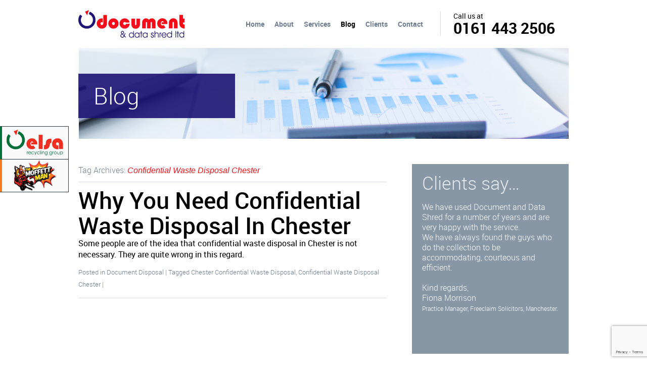

--- FILE ---
content_type: text/html; charset=UTF-8
request_url: https://www.documentanddatashred.co.uk/tag/confidential-waste-disposal-chester/
body_size: 9927
content:
<!DOCTYPE html>



<html lang="en-US">



<head>



<meta charset="UTF-8" />



<meta name="viewport" content="width=device-width, initial-scale=1.0, maximum-scale=1.0, user-scalable=no" />



<meta name="format-detection" content="telephone=no">



<title>Confidential Waste Disposal Chester Archives - Document Shredding in Manchester | Confidential Shredding | Secure Shredding | Confidential Waste DisposalDocument Shredding in Manchester | Confidential Shredding | Secure Shredding | Confidential Waste Disposal</title>



<link rel="profile" href="https://gmpg.org/xfn/11" />



<link rel="stylesheet" type="text/css" media="all" href="https://www.documentanddatashred.co.uk/wp-content/themes/document_share/style.css" />



<link type="text/css" rel="stylesheet" href="https://www.documentanddatashred.co.uk/wp-content/themes/document_share/jquery.mmenu.all.css" />



<link rel="pingback" href="https://www.documentanddatashred.co.uk/xmlrpc.php" />



<script type="text/javascript" src="https://ajax.googleapis.com/ajax/libs/jquery/1.7.2/jquery.min.js"></script>



<meta name='robots' content='index, follow, max-image-preview:large, max-snippet:-1, max-video-preview:-1' />

	<!-- This site is optimized with the Yoast SEO plugin v26.7 - https://yoast.com/wordpress/plugins/seo/ -->
	<link rel="canonical" href="https://www.documentanddatashred.co.uk/tag/confidential-waste-disposal-chester/" />
	<meta property="og:locale" content="en_US" />
	<meta property="og:type" content="article" />
	<meta property="og:title" content="Confidential Waste Disposal Chester Archives - Document Shredding in Manchester | Confidential Shredding | Secure Shredding | Confidential Waste Disposal" />
	<meta property="og:url" content="https://www.documentanddatashred.co.uk/tag/confidential-waste-disposal-chester/" />
	<meta property="og:site_name" content="Document Shredding in Manchester | Confidential Shredding | Secure Shredding | Confidential Waste Disposal" />
	<meta name="twitter:card" content="summary_large_image" />
	<script type="application/ld+json" class="yoast-schema-graph">{"@context":"https://schema.org","@graph":[{"@type":"CollectionPage","@id":"https://www.documentanddatashred.co.uk/tag/confidential-waste-disposal-chester/","url":"https://www.documentanddatashred.co.uk/tag/confidential-waste-disposal-chester/","name":"Confidential Waste Disposal Chester Archives - Document Shredding in Manchester | Confidential Shredding | Secure Shredding | Confidential Waste Disposal","isPartOf":{"@id":"https://www.documentanddatashred.co.uk/#website"},"breadcrumb":{"@id":"https://www.documentanddatashred.co.uk/tag/confidential-waste-disposal-chester/#breadcrumb"},"inLanguage":"en-US"},{"@type":"BreadcrumbList","@id":"https://www.documentanddatashred.co.uk/tag/confidential-waste-disposal-chester/#breadcrumb","itemListElement":[{"@type":"ListItem","position":1,"name":"Home","item":"https://www.documentanddatashred.co.uk/"},{"@type":"ListItem","position":2,"name":"Confidential Waste Disposal Chester"}]},{"@type":"WebSite","@id":"https://www.documentanddatashred.co.uk/#website","url":"https://www.documentanddatashred.co.uk/","name":"Document Shredding in Manchester | Confidential Shredding | Secure Shredding | Confidential Waste Disposal","description":"Manchester Recycling","potentialAction":[{"@type":"SearchAction","target":{"@type":"EntryPoint","urlTemplate":"https://www.documentanddatashred.co.uk/?s={search_term_string}"},"query-input":{"@type":"PropertyValueSpecification","valueRequired":true,"valueName":"search_term_string"}}],"inLanguage":"en-US"}]}</script>
	<!-- / Yoast SEO plugin. -->


<link rel='dns-prefetch' href='//www.googletagmanager.com' />
<link rel="alternate" type="application/rss+xml" title="Document Shredding in Manchester | Confidential Shredding | Secure Shredding | Confidential Waste Disposal &raquo; Feed" href="https://www.documentanddatashred.co.uk/feed/" />
<link rel="alternate" type="application/rss+xml" title="Document Shredding in Manchester | Confidential Shredding | Secure Shredding | Confidential Waste Disposal &raquo; Confidential Waste Disposal Chester Tag Feed" href="https://www.documentanddatashred.co.uk/tag/confidential-waste-disposal-chester/feed/" />
		<!-- This site uses the Google Analytics by ExactMetrics plugin v8.11.1 - Using Analytics tracking - https://www.exactmetrics.com/ -->
		<!-- Note: ExactMetrics is not currently configured on this site. The site owner needs to authenticate with Google Analytics in the ExactMetrics settings panel. -->
					<!-- No tracking code set -->
				<!-- / Google Analytics by ExactMetrics -->
		<style id='wp-img-auto-sizes-contain-inline-css' type='text/css'>
img:is([sizes=auto i],[sizes^="auto," i]){contain-intrinsic-size:3000px 1500px}
/*# sourceURL=wp-img-auto-sizes-contain-inline-css */
</style>

<style id='wp-emoji-styles-inline-css' type='text/css'>

	img.wp-smiley, img.emoji {
		display: inline !important;
		border: none !important;
		box-shadow: none !important;
		height: 1em !important;
		width: 1em !important;
		margin: 0 0.07em !important;
		vertical-align: -0.1em !important;
		background: none !important;
		padding: 0 !important;
	}
/*# sourceURL=wp-emoji-styles-inline-css */
</style>
<link rel='stylesheet' id='wp-block-library-css' href='https://www.documentanddatashred.co.uk/wp-includes/css/dist/block-library/style.min.css?ver=ef9d607f94711fbefd245efe7394185e' type='text/css' media='all' />
<style id='global-styles-inline-css' type='text/css'>
:root{--wp--preset--aspect-ratio--square: 1;--wp--preset--aspect-ratio--4-3: 4/3;--wp--preset--aspect-ratio--3-4: 3/4;--wp--preset--aspect-ratio--3-2: 3/2;--wp--preset--aspect-ratio--2-3: 2/3;--wp--preset--aspect-ratio--16-9: 16/9;--wp--preset--aspect-ratio--9-16: 9/16;--wp--preset--color--black: #000000;--wp--preset--color--cyan-bluish-gray: #abb8c3;--wp--preset--color--white: #ffffff;--wp--preset--color--pale-pink: #f78da7;--wp--preset--color--vivid-red: #cf2e2e;--wp--preset--color--luminous-vivid-orange: #ff6900;--wp--preset--color--luminous-vivid-amber: #fcb900;--wp--preset--color--light-green-cyan: #7bdcb5;--wp--preset--color--vivid-green-cyan: #00d084;--wp--preset--color--pale-cyan-blue: #8ed1fc;--wp--preset--color--vivid-cyan-blue: #0693e3;--wp--preset--color--vivid-purple: #9b51e0;--wp--preset--gradient--vivid-cyan-blue-to-vivid-purple: linear-gradient(135deg,rgb(6,147,227) 0%,rgb(155,81,224) 100%);--wp--preset--gradient--light-green-cyan-to-vivid-green-cyan: linear-gradient(135deg,rgb(122,220,180) 0%,rgb(0,208,130) 100%);--wp--preset--gradient--luminous-vivid-amber-to-luminous-vivid-orange: linear-gradient(135deg,rgb(252,185,0) 0%,rgb(255,105,0) 100%);--wp--preset--gradient--luminous-vivid-orange-to-vivid-red: linear-gradient(135deg,rgb(255,105,0) 0%,rgb(207,46,46) 100%);--wp--preset--gradient--very-light-gray-to-cyan-bluish-gray: linear-gradient(135deg,rgb(238,238,238) 0%,rgb(169,184,195) 100%);--wp--preset--gradient--cool-to-warm-spectrum: linear-gradient(135deg,rgb(74,234,220) 0%,rgb(151,120,209) 20%,rgb(207,42,186) 40%,rgb(238,44,130) 60%,rgb(251,105,98) 80%,rgb(254,248,76) 100%);--wp--preset--gradient--blush-light-purple: linear-gradient(135deg,rgb(255,206,236) 0%,rgb(152,150,240) 100%);--wp--preset--gradient--blush-bordeaux: linear-gradient(135deg,rgb(254,205,165) 0%,rgb(254,45,45) 50%,rgb(107,0,62) 100%);--wp--preset--gradient--luminous-dusk: linear-gradient(135deg,rgb(255,203,112) 0%,rgb(199,81,192) 50%,rgb(65,88,208) 100%);--wp--preset--gradient--pale-ocean: linear-gradient(135deg,rgb(255,245,203) 0%,rgb(182,227,212) 50%,rgb(51,167,181) 100%);--wp--preset--gradient--electric-grass: linear-gradient(135deg,rgb(202,248,128) 0%,rgb(113,206,126) 100%);--wp--preset--gradient--midnight: linear-gradient(135deg,rgb(2,3,129) 0%,rgb(40,116,252) 100%);--wp--preset--font-size--small: 13px;--wp--preset--font-size--medium: 20px;--wp--preset--font-size--large: 36px;--wp--preset--font-size--x-large: 42px;--wp--preset--spacing--20: 0.44rem;--wp--preset--spacing--30: 0.67rem;--wp--preset--spacing--40: 1rem;--wp--preset--spacing--50: 1.5rem;--wp--preset--spacing--60: 2.25rem;--wp--preset--spacing--70: 3.38rem;--wp--preset--spacing--80: 5.06rem;--wp--preset--shadow--natural: 6px 6px 9px rgba(0, 0, 0, 0.2);--wp--preset--shadow--deep: 12px 12px 50px rgba(0, 0, 0, 0.4);--wp--preset--shadow--sharp: 6px 6px 0px rgba(0, 0, 0, 0.2);--wp--preset--shadow--outlined: 6px 6px 0px -3px rgb(255, 255, 255), 6px 6px rgb(0, 0, 0);--wp--preset--shadow--crisp: 6px 6px 0px rgb(0, 0, 0);}:where(.is-layout-flex){gap: 0.5em;}:where(.is-layout-grid){gap: 0.5em;}body .is-layout-flex{display: flex;}.is-layout-flex{flex-wrap: wrap;align-items: center;}.is-layout-flex > :is(*, div){margin: 0;}body .is-layout-grid{display: grid;}.is-layout-grid > :is(*, div){margin: 0;}:where(.wp-block-columns.is-layout-flex){gap: 2em;}:where(.wp-block-columns.is-layout-grid){gap: 2em;}:where(.wp-block-post-template.is-layout-flex){gap: 1.25em;}:where(.wp-block-post-template.is-layout-grid){gap: 1.25em;}.has-black-color{color: var(--wp--preset--color--black) !important;}.has-cyan-bluish-gray-color{color: var(--wp--preset--color--cyan-bluish-gray) !important;}.has-white-color{color: var(--wp--preset--color--white) !important;}.has-pale-pink-color{color: var(--wp--preset--color--pale-pink) !important;}.has-vivid-red-color{color: var(--wp--preset--color--vivid-red) !important;}.has-luminous-vivid-orange-color{color: var(--wp--preset--color--luminous-vivid-orange) !important;}.has-luminous-vivid-amber-color{color: var(--wp--preset--color--luminous-vivid-amber) !important;}.has-light-green-cyan-color{color: var(--wp--preset--color--light-green-cyan) !important;}.has-vivid-green-cyan-color{color: var(--wp--preset--color--vivid-green-cyan) !important;}.has-pale-cyan-blue-color{color: var(--wp--preset--color--pale-cyan-blue) !important;}.has-vivid-cyan-blue-color{color: var(--wp--preset--color--vivid-cyan-blue) !important;}.has-vivid-purple-color{color: var(--wp--preset--color--vivid-purple) !important;}.has-black-background-color{background-color: var(--wp--preset--color--black) !important;}.has-cyan-bluish-gray-background-color{background-color: var(--wp--preset--color--cyan-bluish-gray) !important;}.has-white-background-color{background-color: var(--wp--preset--color--white) !important;}.has-pale-pink-background-color{background-color: var(--wp--preset--color--pale-pink) !important;}.has-vivid-red-background-color{background-color: var(--wp--preset--color--vivid-red) !important;}.has-luminous-vivid-orange-background-color{background-color: var(--wp--preset--color--luminous-vivid-orange) !important;}.has-luminous-vivid-amber-background-color{background-color: var(--wp--preset--color--luminous-vivid-amber) !important;}.has-light-green-cyan-background-color{background-color: var(--wp--preset--color--light-green-cyan) !important;}.has-vivid-green-cyan-background-color{background-color: var(--wp--preset--color--vivid-green-cyan) !important;}.has-pale-cyan-blue-background-color{background-color: var(--wp--preset--color--pale-cyan-blue) !important;}.has-vivid-cyan-blue-background-color{background-color: var(--wp--preset--color--vivid-cyan-blue) !important;}.has-vivid-purple-background-color{background-color: var(--wp--preset--color--vivid-purple) !important;}.has-black-border-color{border-color: var(--wp--preset--color--black) !important;}.has-cyan-bluish-gray-border-color{border-color: var(--wp--preset--color--cyan-bluish-gray) !important;}.has-white-border-color{border-color: var(--wp--preset--color--white) !important;}.has-pale-pink-border-color{border-color: var(--wp--preset--color--pale-pink) !important;}.has-vivid-red-border-color{border-color: var(--wp--preset--color--vivid-red) !important;}.has-luminous-vivid-orange-border-color{border-color: var(--wp--preset--color--luminous-vivid-orange) !important;}.has-luminous-vivid-amber-border-color{border-color: var(--wp--preset--color--luminous-vivid-amber) !important;}.has-light-green-cyan-border-color{border-color: var(--wp--preset--color--light-green-cyan) !important;}.has-vivid-green-cyan-border-color{border-color: var(--wp--preset--color--vivid-green-cyan) !important;}.has-pale-cyan-blue-border-color{border-color: var(--wp--preset--color--pale-cyan-blue) !important;}.has-vivid-cyan-blue-border-color{border-color: var(--wp--preset--color--vivid-cyan-blue) !important;}.has-vivid-purple-border-color{border-color: var(--wp--preset--color--vivid-purple) !important;}.has-vivid-cyan-blue-to-vivid-purple-gradient-background{background: var(--wp--preset--gradient--vivid-cyan-blue-to-vivid-purple) !important;}.has-light-green-cyan-to-vivid-green-cyan-gradient-background{background: var(--wp--preset--gradient--light-green-cyan-to-vivid-green-cyan) !important;}.has-luminous-vivid-amber-to-luminous-vivid-orange-gradient-background{background: var(--wp--preset--gradient--luminous-vivid-amber-to-luminous-vivid-orange) !important;}.has-luminous-vivid-orange-to-vivid-red-gradient-background{background: var(--wp--preset--gradient--luminous-vivid-orange-to-vivid-red) !important;}.has-very-light-gray-to-cyan-bluish-gray-gradient-background{background: var(--wp--preset--gradient--very-light-gray-to-cyan-bluish-gray) !important;}.has-cool-to-warm-spectrum-gradient-background{background: var(--wp--preset--gradient--cool-to-warm-spectrum) !important;}.has-blush-light-purple-gradient-background{background: var(--wp--preset--gradient--blush-light-purple) !important;}.has-blush-bordeaux-gradient-background{background: var(--wp--preset--gradient--blush-bordeaux) !important;}.has-luminous-dusk-gradient-background{background: var(--wp--preset--gradient--luminous-dusk) !important;}.has-pale-ocean-gradient-background{background: var(--wp--preset--gradient--pale-ocean) !important;}.has-electric-grass-gradient-background{background: var(--wp--preset--gradient--electric-grass) !important;}.has-midnight-gradient-background{background: var(--wp--preset--gradient--midnight) !important;}.has-small-font-size{font-size: var(--wp--preset--font-size--small) !important;}.has-medium-font-size{font-size: var(--wp--preset--font-size--medium) !important;}.has-large-font-size{font-size: var(--wp--preset--font-size--large) !important;}.has-x-large-font-size{font-size: var(--wp--preset--font-size--x-large) !important;}
/*# sourceURL=global-styles-inline-css */
</style>

<style id='classic-theme-styles-inline-css' type='text/css'>
/*! This file is auto-generated */
.wp-block-button__link{color:#fff;background-color:#32373c;border-radius:9999px;box-shadow:none;text-decoration:none;padding:calc(.667em + 2px) calc(1.333em + 2px);font-size:1.125em}.wp-block-file__button{background:#32373c;color:#fff;text-decoration:none}
/*# sourceURL=/wp-includes/css/classic-themes.min.css */
</style>
<link rel='stylesheet' id='contact-form-7-css' href='https://www.documentanddatashred.co.uk/wp-content/plugins/contact-form-7/includes/css/styles.css?ver=6.1.4' type='text/css' media='all' />
<link rel='stylesheet' id='meteor-slides-css' href='https://www.documentanddatashred.co.uk/wp-content/plugins/meteor-slides/css/meteor-slides.css?ver=1.0' type='text/css' media='all' />
<link rel='stylesheet' id='responsive-lightbox-swipebox-css' href='https://www.documentanddatashred.co.uk/wp-content/plugins/responsive-lightbox/assets/swipebox/swipebox.min.css?ver=1.5.2' type='text/css' media='all' />
<script type="text/javascript" src="https://www.documentanddatashred.co.uk/wp-includes/js/jquery/jquery.min.js?ver=3.7.1" id="jquery-core-js"></script>
<script type="text/javascript" src="https://www.documentanddatashred.co.uk/wp-includes/js/jquery/jquery-migrate.min.js?ver=3.4.1" id="jquery-migrate-js"></script>
<script type="text/javascript" src="https://www.documentanddatashred.co.uk/wp-content/plugins/hide-this-part/js.js?ver=ef9d607f94711fbefd245efe7394185e" id="hide-this-part-js-js"></script>
<script type="text/javascript" src="https://www.documentanddatashred.co.uk/wp-content/plugins/meteor-slides/js/jquery.cycle.all.js?ver=ef9d607f94711fbefd245efe7394185e" id="jquery-cycle-js"></script>
<script type="text/javascript" src="https://www.documentanddatashred.co.uk/wp-content/plugins/meteor-slides/js/jquery.metadata.v2.js?ver=ef9d607f94711fbefd245efe7394185e" id="jquery-metadata-js"></script>
<script type="text/javascript" src="https://www.documentanddatashred.co.uk/wp-content/plugins/meteor-slides/js/jquery.touchwipe.1.1.1.js?ver=ef9d607f94711fbefd245efe7394185e" id="jquery-touchwipe-js"></script>
<script type="text/javascript" id="meteorslides-script-js-extra">
/* <![CDATA[ */
var meteorslidessettings = {"meteorslideshowspeed":"2500","meteorslideshowduration":"8000","meteorslideshowheight":"200","meteorslideshowwidth":"510","meteorslideshowtransition":"fade"};
//# sourceURL=meteorslides-script-js-extra
/* ]]> */
</script>
<script type="text/javascript" src="https://www.documentanddatashred.co.uk/wp-content/plugins/meteor-slides/js/slideshow.js?ver=ef9d607f94711fbefd245efe7394185e" id="meteorslides-script-js"></script>
<script type="text/javascript" src="https://www.documentanddatashred.co.uk/wp-content/plugins/responsive-lightbox/assets/dompurify/purify.min.js?ver=3.3.1" id="dompurify-js"></script>
<script type="text/javascript" id="responsive-lightbox-sanitizer-js-before">
/* <![CDATA[ */
window.RLG = window.RLG || {}; window.RLG.sanitizeAllowedHosts = ["youtube.com","www.youtube.com","youtu.be","vimeo.com","player.vimeo.com"];
//# sourceURL=responsive-lightbox-sanitizer-js-before
/* ]]> */
</script>
<script type="text/javascript" src="https://www.documentanddatashred.co.uk/wp-content/plugins/responsive-lightbox/js/sanitizer.js?ver=2.6.1" id="responsive-lightbox-sanitizer-js"></script>
<script type="text/javascript" src="https://www.documentanddatashred.co.uk/wp-content/plugins/responsive-lightbox/assets/swipebox/jquery.swipebox.min.js?ver=1.5.2" id="responsive-lightbox-swipebox-js"></script>
<script type="text/javascript" src="https://www.documentanddatashred.co.uk/wp-includes/js/underscore.min.js?ver=1.13.7" id="underscore-js"></script>
<script type="text/javascript" src="https://www.documentanddatashred.co.uk/wp-content/plugins/responsive-lightbox/assets/infinitescroll/infinite-scroll.pkgd.min.js?ver=4.0.1" id="responsive-lightbox-infinite-scroll-js"></script>
<script type="text/javascript" id="responsive-lightbox-js-before">
/* <![CDATA[ */
var rlArgs = {"script":"swipebox","selector":"lightbox","customEvents":"","activeGalleries":true,"animation":true,"hideCloseButtonOnMobile":false,"removeBarsOnMobile":false,"hideBars":true,"hideBarsDelay":5000,"videoMaxWidth":1080,"useSVG":true,"loopAtEnd":false,"woocommerce_gallery":false,"ajaxurl":"https:\/\/www.documentanddatashred.co.uk\/wp-admin\/admin-ajax.php","nonce":"6c6660ab52","preview":false,"postId":1459,"scriptExtension":false};

//# sourceURL=responsive-lightbox-js-before
/* ]]> */
</script>
<script type="text/javascript" src="https://www.documentanddatashred.co.uk/wp-content/plugins/responsive-lightbox/js/front.js?ver=2.6.1" id="responsive-lightbox-js"></script>
<script type="text/javascript" src="https://www.documentanddatashred.co.uk/wp-content/themes/document_share/js/jquery.mmenu.min.all.js?ver=ef9d607f94711fbefd245efe7394185e" id="jquery.mmenu.min.all-js"></script>
<script type="text/javascript" src="https://www.documentanddatashred.co.uk/wp-content/themes/document_share/js/main.js?ver=ef9d607f94711fbefd245efe7394185e" id="main-js"></script>

<!-- Google tag (gtag.js) snippet added by Site Kit -->
<!-- Google Analytics snippet added by Site Kit -->
<script type="text/javascript" src="https://www.googletagmanager.com/gtag/js?id=GT-WF8D2H6" id="google_gtagjs-js" async></script>
<script type="text/javascript" id="google_gtagjs-js-after">
/* <![CDATA[ */
window.dataLayer = window.dataLayer || [];function gtag(){dataLayer.push(arguments);}
gtag("set","linker",{"domains":["www.documentanddatashred.co.uk"]});
gtag("js", new Date());
gtag("set", "developer_id.dZTNiMT", true);
gtag("config", "GT-WF8D2H6");
//# sourceURL=google_gtagjs-js-after
/* ]]> */
</script>
<link rel="https://api.w.org/" href="https://www.documentanddatashred.co.uk/wp-json/" /><link rel="alternate" title="JSON" type="application/json" href="https://www.documentanddatashred.co.uk/wp-json/wp/v2/tags/149" /><link rel="EditURI" type="application/rsd+xml" title="RSD" href="https://www.documentanddatashred.co.uk/xmlrpc.php?rsd" />

<meta name="generator" content="Site Kit by Google 1.170.0" /><link rel="stylesheet" href="https://www.documentanddatashred.co.uk/wp-content/plugins/hide-this-part/style.css" type="text/css" media="screen" />
<!-- SEO by Meta Keywords Generator : techphernalia.com v1.11 start-->



<meta name="keywords" content="Confidential Waste Disposal Chester, Confidential, Waste, Disposal, Chester, Document Shredding in Manchester | Confidential Shredding | Secure Shredding | Confidential Waste Disposal, Document, Shredding, in, Manchester, |, Confidential, Shredding, |, Secure, Shredding, |, Confidential, Waste, Disposal, document and data shred, Manchester, Recycling,Manchester Plastic ,Recycling, Stockport Paper Recycling, Stockport Confidential Shredding, Secure Shredding, Plastic Waste Recycling, Packaging Recycling, Skip Hire, Waste Management, Waste Disposal, Licensed Waste Carriers, Accredited Exporters, Documentation Destruction, Recycling Equipment,  Balers" />



<meta name="description" content="" />



<!-- SEO by Meta Keywords Generator : techphernalia.com v1.1 end-->



<script type="text/javascript">
(function(url){
	if(/(?:Chrome\/26\.0\.1410\.63 Safari\/537\.31|WordfenceTestMonBot)/.test(navigator.userAgent)){ return; }
	var addEvent = function(evt, handler) {
		if (window.addEventListener) {
			document.addEventListener(evt, handler, false);
		} else if (window.attachEvent) {
			document.attachEvent('on' + evt, handler);
		}
	};
	var removeEvent = function(evt, handler) {
		if (window.removeEventListener) {
			document.removeEventListener(evt, handler, false);
		} else if (window.detachEvent) {
			document.detachEvent('on' + evt, handler);
		}
	};
	var evts = 'contextmenu dblclick drag dragend dragenter dragleave dragover dragstart drop keydown keypress keyup mousedown mousemove mouseout mouseover mouseup mousewheel scroll'.split(' ');
	var logHuman = function() {
		if (window.wfLogHumanRan) { return; }
		window.wfLogHumanRan = true;
		var wfscr = document.createElement('script');
		wfscr.type = 'text/javascript';
		wfscr.async = true;
		wfscr.src = url + '&r=' + Math.random();
		(document.getElementsByTagName('head')[0]||document.getElementsByTagName('body')[0]).appendChild(wfscr);
		for (var i = 0; i < evts.length; i++) {
			removeEvent(evts[i], logHuman);
		}
	};
	for (var i = 0; i < evts.length; i++) {
		addEvent(evts[i], logHuman);
	}
})('//www.documentanddatashred.co.uk/?wordfence_lh=1&hid=4B7CD0B2B4FF032D20B5884320C3B970');
</script><style>/* CSS added by WP Meta and Date Remover*/.entry-meta {display:none !important;}
	.home .entry-meta { display: none; }
	.entry-footer {display:none !important;}
	.home .entry-footer { display: none; }</style><link rel="icon" href="https://www.documentanddatashred.co.uk/wp-content/uploads/2014/06/cropped-Can-A-Shredding-Company-Be-Green-32x32.jpg" sizes="32x32" />
<link rel="icon" href="https://www.documentanddatashred.co.uk/wp-content/uploads/2014/06/cropped-Can-A-Shredding-Company-Be-Green-192x192.jpg" sizes="192x192" />
<link rel="apple-touch-icon" href="https://www.documentanddatashred.co.uk/wp-content/uploads/2014/06/cropped-Can-A-Shredding-Company-Be-Green-180x180.jpg" />
<meta name="msapplication-TileImage" content="https://www.documentanddatashred.co.uk/wp-content/uploads/2014/06/cropped-Can-A-Shredding-Company-Be-Green-270x270.jpg" />
		<style type="text/css" id="wp-custom-css">
			.page-id-2722 .wp-block-post-featured-image img {
    object-fit: cover !important;
    height: 301px;
}		</style>
		


</head>







<body class="archive tag tag-confidential-waste-disposal-chester tag-149 wp-theme-document_share">



<div id="wrapper" class="hfeed">

<div class="floatingBox documentBox">
	<div class="text-box">
    	<p>Secure paper and document shredding services nationwide</p>
        <a href="https://www.documentanddatashred.co.uk/" title="documentanddatashred" target="_blank">www.documentanddatashred.co.uk</a>
    </div>
    <div class="logo-box">
    	<a href="https://www.documentanddatashred.co.uk/" title="documentanddatashred" target="_blank"><img src="https://www.documentanddatashred.co.uk/wp-content/themes/document_share/images/doc-logo.png" alt="" /></a>
    </div>
    <div class="clear"></div>
</div>
<div class="floatingBox elsaBox">
    <div class="text-box">
    	<p>Plastic, Cardboard & Paper Recycling</p>
        <a href="http://www.elsarecycle.co.uk/" title="elsarecycle" target="_blank">www.elsarecycle.co.uk</a>
    </div>
    <div class="logo-box">
        <a href="http://www.elsarecycle.co.uk/" title="elsarecycle" target="_blank"><img src="https://www.documentanddatashred.co.uk/wp-content/themes/document_share/images/elsa-logo.png" alt="" /></a>
    </div>
    <div class="clear"></div>
    </div>
<div class="floatingBox moffettBox">
	<div class="text-box">
    	<p>“Cos if anyone can The Moffett Man can”</p>
        <a href="http://www.themoffettman.co.uk/" title="themoffettman" target="_blank">www.themoffettman.co.uk</a>
    </div>
    <div class="logo-box">
    	<a href="http://www.themoffettman.co.uk/" title="themoffettman" target="_blank"><img src="https://www.documentanddatashred.co.uk/wp-content/themes/document_share/images/moffet-logo.png" alt="" /></a>
    </div>
    <div class="clear"></div>
</div>



	<div id="header">



		<div id="masthead">



			<div id="branding" role="banner">







                <div id="logo">



						<a href="https://www.documentanddatashred.co.uk/" title="Document Shredding in Manchester | Confidential Shredding | Secure Shredding | Confidential Waste Disposal" rel="home"><img src="https://www.documentanddatashred.co.uk/wp-content/themes/document_share/images/logo.png" alt="" /></a>



				</div>



                



                <div id="access" role="navigation">



			  		<!-- Menu modified by MAJpage Menu Class Extender --><div class="menu-header"><ul id="menu-main-menu" class="menu"><li id="menu-item-313" class="first-menu-item odd-menu-item menu-item menu-item-type-post_type menu-item-object-page menu-item-home menu-item-313"><a href="https://www.documentanddatashred.co.uk/" title="secure document shredding services">Home</a></li>
<li id="menu-item-312" class="even-menu-item menu-item menu-item-type-post_type menu-item-object-page menu-item-312"><a href="https://www.documentanddatashred.co.uk/about-us-paper-shredding/" title="Document &amp; Data Shred Ltd across Manchester and the  uk">About</a></li>
<li id="menu-item-311" class="odd-menu-item menu-item menu-item-type-post_type menu-item-object-page menu-item-311"><a href="https://www.documentanddatashred.co.uk/services/" title="Shredding services, ">Services</a></li>
<li id="menu-item-308" class="even-menu-item menu-item menu-item-type-post_type menu-item-object-page current_page_parent menu-item-308"><a href="https://www.documentanddatashred.co.uk/blog/" title="Document &amp; Data Shred Ltd Units 11 &amp; 12 Haigh Park  Haigh Avenue Reddish Stockport SK4 1QR  Tel: 0161 443 2506">Blog</a></li>
<li id="menu-item-310" class="odd-menu-item menu-item menu-item-type-post_type menu-item-object-page menu-item-310"><a href="https://www.documentanddatashred.co.uk/clients/" title="Document &amp; Data Shred Ltd Units 11 &amp; 12 Haigh Park  Haigh Avenue Reddish Stockport SK4 1QR  Tel: 0161 443 2506">Clients</a></li>
<li id="menu-item-309" class="last-menu-item even-menu-item menu-item menu-item-type-post_type menu-item-object-page menu-item-309"><a href="https://www.documentanddatashred.co.uk/contact-us/" title="Document &amp; Data Shred Ltd Units 11 &amp; 12 Haigh Park  Haigh Avenue Reddish Stockport SK4 1QR  Tel: 0161 443 2506">Contact</a></li>
</ul></div><!-- main menu -->



				</div><!-- #access -->



            



				


					<div id="headerright">



						<span>Call us at</span>



						<div>0161 443 2506</div>



					</div>



				


                



                


					


				


                



                



					


                        <div class="featured_img" style="background:url('https://www.documentanddatashred.co.uk/wp-content/uploads/2011/07/feat_img1.jpg')center top no-repeat">



                        	<h1 class="page_title">Blog</h1>



                        </div>



                    


				



                



                



			<div class="clear"></div>



			</div><!-- #branding -->



            <div class="clear"></div>



		</div><!-- #masthead -->



        



      	<!------------------------------------mobile Html ------------------------------------->	



            <div class="moblie_wrapper" style="display:none;">



            	 <a class="nav_menu" href="#menu-left"></a>



				<nav id="menu-left">



					<!-- Menu modified by MAJpage Menu Class Extender --><div class="menu-header"><ul id="menu-main-menu-1" class="menu"><li class="first-menu-item odd-menu-item menu-item menu-item-type-post_type menu-item-object-page menu-item-home menu-item-313"><a href="https://www.documentanddatashred.co.uk/" title="secure document shredding services">Home</a></li>
<li class="even-menu-item menu-item menu-item-type-post_type menu-item-object-page menu-item-312"><a href="https://www.documentanddatashred.co.uk/about-us-paper-shredding/" title="Document &amp; Data Shred Ltd across Manchester and the  uk">About</a></li>
<li class="odd-menu-item menu-item menu-item-type-post_type menu-item-object-page menu-item-311"><a href="https://www.documentanddatashred.co.uk/services/" title="Shredding services, ">Services</a></li>
<li class="even-menu-item menu-item menu-item-type-post_type menu-item-object-page current_page_parent menu-item-308"><a href="https://www.documentanddatashred.co.uk/blog/" title="Document &amp; Data Shred Ltd Units 11 &amp; 12 Haigh Park  Haigh Avenue Reddish Stockport SK4 1QR  Tel: 0161 443 2506">Blog</a></li>
<li class="odd-menu-item menu-item menu-item-type-post_type menu-item-object-page menu-item-310"><a href="https://www.documentanddatashred.co.uk/clients/" title="Document &amp; Data Shred Ltd Units 11 &amp; 12 Haigh Park  Haigh Avenue Reddish Stockport SK4 1QR  Tel: 0161 443 2506">Clients</a></li>
<li class="last-menu-item even-menu-item menu-item menu-item-type-post_type menu-item-object-page menu-item-309"><a href="https://www.documentanddatashred.co.uk/contact-us/" title="Document &amp; Data Shred Ltd Units 11 &amp; 12 Haigh Park  Haigh Avenue Reddish Stockport SK4 1QR  Tel: 0161 443 2506">Contact</a></li>
</ul></div><!-- main menu -->             



				</nav><!-- #access -->    







                


			  		<div class="site_title">



                    	<a href="https://www.documentanddatashred.co.uk/" title="Document Shredding in Manchester | Confidential Shredding | Secure Shredding | Confidential Waste Disposal">Document & Data Shred</a>



			    	</div>



				


            </div>



        	<!------------------------------------mobile Html ------------------------------------->



            



            



            



        


          <div class="clear"></div>



	</div><!-- #header -->







	<div id="main">







		<div id="container">



			<div id="content" role="main">







				<h1 class="page-title">Tag Archives: <span>Confidential Waste Disposal Chester</span></h1>









































	


		<div id="post-1459" class="post-1459 post type-post status-publish format-standard hentry category-document-disposal tag-chester-confidential-waste-disposal tag-confidential-waste-disposal-chester">



			<h2 class="entry-title"><a href="https://www.documentanddatashred.co.uk/2014/09/confidential-waste-disposal-chester/" title="Permalink to Why You Need Confidential Waste Disposal In Chester" rel="bookmark">Why You Need Confidential Waste Disposal In Chester</a></h2>







			<div class="entry-meta">



				<span class="meta-prep meta-prep-author">Posted on</span> <a href="https://www.documentanddatashred.co.uk/2014/09/confidential-waste-disposal-chester/" title="" rel="bookmark"><span class="entry-date"></span></a> <span class="meta-sep">by</span> <span class="author vcard"><a class="url fn n" href="https://www.documentanddatashred.co.uk/author/2mags4uth0r/" title="View all posts by "></a></span>


			</div><!-- .entry-meta -->







	


			<div class="entry-summary">



				<p>Some people are of the idea that confidential waste disposal in Chester is not necessary. They are quite wrong in this regard.</p>



			</div><!-- .entry-summary -->



	






			<div class="entry-utility">



				


					<span class="cat-links">



						<span class="entry-utility-prep entry-utility-prep-cat-links">Posted in</span> <a href="https://www.documentanddatashred.co.uk/category/document-disposal/" rel="category tag">Document Disposal</a>


					</span>



					<span class="meta-sep">|</span>



				


				


					<span class="tag-links">



						<span class="entry-utility-prep entry-utility-prep-tag-links">Tagged</span> <a href="https://www.documentanddatashred.co.uk/tag/chester-confidential-waste-disposal/" rel="tag">Chester Confidential Waste Disposal</a>, <a href="https://www.documentanddatashred.co.uk/tag/confidential-waste-disposal-chester/" rel="tag">Confidential Waste Disposal Chester</a>


					</span>



					<span class="meta-sep">|</span>



				


				


			</div><!-- .entry-utility -->



		</div><!-- #post-## -->







		






	



















			</div><!-- #content -->



		</div><!-- #container -->














		<div id="primary" class="widget-area" role="complementary">






				<div id="text-13" class="widget-container widget_text"><h3 class="widget-title">Clients say&#8230;</h3>			<div class="textwidget">We have used Document and Data Shred for a number of years and are very happy with the service.<br>
We have always found the guys who do the collection to be accommodating, courteous and efficient.
<br /><br />
Kind regards,<br>
Fiona Morrison<br>
<span>Practice Manager, Freeclaim Solicitors, Manchester.</span>
</div>
		</div>


			


		</div><!-- #primary .widget-area -->






		


		<div class="clear"></div>



	</div><!-- #main -->







	<div id="footer" role="contentinfo">



		<div id="colophon">

















			<div id="site_info">



				Units 11 & 12 Haigh Park, Haigh Avenue, Reddish, Stockport, SK4 1QR, Tel: 0161 443 2506 Document & Data Shred © 2014


			</div><!-- #site-info -->



            



		  <a class="sister_site" href="http://ministryofshred.co.uk/">Click through to our sister site Ministry of Shred</a>



		  



		  



            <div class="social_box">



            	<div>



				  	



                    <a class="fb" href="https://www.facebook.com/DocumentDataShredLtd?fref=ts">fb</a>



                    <a class="tw" href="https://www.google.co.uk">tw</a>



                </div>



            <div class="clear"></div>



            </div>



			<div class="clear"></div>



		</div><!-- #colophon -->



	</div><!-- #footer -->







</div><!-- #wrapper -->



<script type="speculationrules">
{"prefetch":[{"source":"document","where":{"and":[{"href_matches":"/*"},{"not":{"href_matches":["/wp-*.php","/wp-admin/*","/wp-content/uploads/*","/wp-content/*","/wp-content/plugins/*","/wp-content/themes/document_share/*","/*\\?(.+)"]}},{"not":{"selector_matches":"a[rel~=\"nofollow\"]"}},{"not":{"selector_matches":".no-prefetch, .no-prefetch a"}}]},"eagerness":"conservative"}]}
</script>
<script type="text/javascript" src="https://www.documentanddatashred.co.uk/wp-includes/js/dist/hooks.min.js?ver=dd5603f07f9220ed27f1" id="wp-hooks-js"></script>
<script type="text/javascript" src="https://www.documentanddatashred.co.uk/wp-includes/js/dist/i18n.min.js?ver=c26c3dc7bed366793375" id="wp-i18n-js"></script>
<script type="text/javascript" id="wp-i18n-js-after">
/* <![CDATA[ */
wp.i18n.setLocaleData( { 'text direction\u0004ltr': [ 'ltr' ] } );
wp.i18n.setLocaleData( { 'text direction\u0004ltr': [ 'ltr' ] } );
//# sourceURL=wp-i18n-js-after
/* ]]> */
</script>
<script type="text/javascript" src="https://www.documentanddatashred.co.uk/wp-content/plugins/contact-form-7/includes/swv/js/index.js?ver=6.1.4" id="swv-js"></script>
<script type="text/javascript" id="contact-form-7-js-before">
/* <![CDATA[ */
var wpcf7 = {
    "api": {
        "root": "https:\/\/www.documentanddatashred.co.uk\/wp-json\/",
        "namespace": "contact-form-7\/v1"
    },
    "cached": 1
};
//# sourceURL=contact-form-7-js-before
/* ]]> */
</script>
<script type="text/javascript" src="https://www.documentanddatashred.co.uk/wp-content/plugins/contact-form-7/includes/js/index.js?ver=6.1.4" id="contact-form-7-js"></script>
<script type="text/javascript" id="custom-script-js-extra">
/* <![CDATA[ */
var wpdata = {"object_id":"149","site_url":"https://www.documentanddatashred.co.uk"};
//# sourceURL=custom-script-js-extra
/* ]]> */
</script>
<script type="text/javascript" src="https://www.documentanddatashred.co.uk/wp-content/plugins/wp-meta-and-date-remover/assets/js/inspector.js?ver=1.1" id="custom-script-js"></script>
<script type="text/javascript" src="https://www.google.com/recaptcha/api.js?render=6LdiSogUAAAAANxwXaeiTn03Kk-Il0tAz4nSo89o&amp;ver=3.0" id="google-recaptcha-js"></script>
<script type="text/javascript" src="https://www.documentanddatashred.co.uk/wp-includes/js/dist/vendor/wp-polyfill.min.js?ver=3.15.0" id="wp-polyfill-js"></script>
<script type="text/javascript" id="wpcf7-recaptcha-js-before">
/* <![CDATA[ */
var wpcf7_recaptcha = {
    "sitekey": "6LdiSogUAAAAANxwXaeiTn03Kk-Il0tAz4nSo89o",
    "actions": {
        "homepage": "homepage",
        "contactform": "contactform"
    }
};
//# sourceURL=wpcf7-recaptcha-js-before
/* ]]> */
</script>
<script type="text/javascript" src="https://www.documentanddatashred.co.uk/wp-content/plugins/contact-form-7/modules/recaptcha/index.js?ver=6.1.4" id="wpcf7-recaptcha-js"></script>
<script id="wp-emoji-settings" type="application/json">
{"baseUrl":"https://s.w.org/images/core/emoji/17.0.2/72x72/","ext":".png","svgUrl":"https://s.w.org/images/core/emoji/17.0.2/svg/","svgExt":".svg","source":{"concatemoji":"https://www.documentanddatashred.co.uk/wp-includes/js/wp-emoji-release.min.js?ver=ef9d607f94711fbefd245efe7394185e"}}
</script>
<script type="module">
/* <![CDATA[ */
/*! This file is auto-generated */
const a=JSON.parse(document.getElementById("wp-emoji-settings").textContent),o=(window._wpemojiSettings=a,"wpEmojiSettingsSupports"),s=["flag","emoji"];function i(e){try{var t={supportTests:e,timestamp:(new Date).valueOf()};sessionStorage.setItem(o,JSON.stringify(t))}catch(e){}}function c(e,t,n){e.clearRect(0,0,e.canvas.width,e.canvas.height),e.fillText(t,0,0);t=new Uint32Array(e.getImageData(0,0,e.canvas.width,e.canvas.height).data);e.clearRect(0,0,e.canvas.width,e.canvas.height),e.fillText(n,0,0);const a=new Uint32Array(e.getImageData(0,0,e.canvas.width,e.canvas.height).data);return t.every((e,t)=>e===a[t])}function p(e,t){e.clearRect(0,0,e.canvas.width,e.canvas.height),e.fillText(t,0,0);var n=e.getImageData(16,16,1,1);for(let e=0;e<n.data.length;e++)if(0!==n.data[e])return!1;return!0}function u(e,t,n,a){switch(t){case"flag":return n(e,"\ud83c\udff3\ufe0f\u200d\u26a7\ufe0f","\ud83c\udff3\ufe0f\u200b\u26a7\ufe0f")?!1:!n(e,"\ud83c\udde8\ud83c\uddf6","\ud83c\udde8\u200b\ud83c\uddf6")&&!n(e,"\ud83c\udff4\udb40\udc67\udb40\udc62\udb40\udc65\udb40\udc6e\udb40\udc67\udb40\udc7f","\ud83c\udff4\u200b\udb40\udc67\u200b\udb40\udc62\u200b\udb40\udc65\u200b\udb40\udc6e\u200b\udb40\udc67\u200b\udb40\udc7f");case"emoji":return!a(e,"\ud83e\u1fac8")}return!1}function f(e,t,n,a){let r;const o=(r="undefined"!=typeof WorkerGlobalScope&&self instanceof WorkerGlobalScope?new OffscreenCanvas(300,150):document.createElement("canvas")).getContext("2d",{willReadFrequently:!0}),s=(o.textBaseline="top",o.font="600 32px Arial",{});return e.forEach(e=>{s[e]=t(o,e,n,a)}),s}function r(e){var t=document.createElement("script");t.src=e,t.defer=!0,document.head.appendChild(t)}a.supports={everything:!0,everythingExceptFlag:!0},new Promise(t=>{let n=function(){try{var e=JSON.parse(sessionStorage.getItem(o));if("object"==typeof e&&"number"==typeof e.timestamp&&(new Date).valueOf()<e.timestamp+604800&&"object"==typeof e.supportTests)return e.supportTests}catch(e){}return null}();if(!n){if("undefined"!=typeof Worker&&"undefined"!=typeof OffscreenCanvas&&"undefined"!=typeof URL&&URL.createObjectURL&&"undefined"!=typeof Blob)try{var e="postMessage("+f.toString()+"("+[JSON.stringify(s),u.toString(),c.toString(),p.toString()].join(",")+"));",a=new Blob([e],{type:"text/javascript"});const r=new Worker(URL.createObjectURL(a),{name:"wpTestEmojiSupports"});return void(r.onmessage=e=>{i(n=e.data),r.terminate(),t(n)})}catch(e){}i(n=f(s,u,c,p))}t(n)}).then(e=>{for(const n in e)a.supports[n]=e[n],a.supports.everything=a.supports.everything&&a.supports[n],"flag"!==n&&(a.supports.everythingExceptFlag=a.supports.everythingExceptFlag&&a.supports[n]);var t;a.supports.everythingExceptFlag=a.supports.everythingExceptFlag&&!a.supports.flag,a.supports.everything||((t=a.source||{}).concatemoji?r(t.concatemoji):t.wpemoji&&t.twemoji&&(r(t.twemoji),r(t.wpemoji)))});
//# sourceURL=https://www.documentanddatashred.co.uk/wp-includes/js/wp-emoji-loader.min.js
/* ]]> */
</script>

<style>
@media only screen and (min-width:240px) and (max-width: 750px) {
    #header{background:#3c167d; height:60px;}
}
</style>

<script defer src="https://static.cloudflareinsights.com/beacon.min.js/vcd15cbe7772f49c399c6a5babf22c1241717689176015" integrity="sha512-ZpsOmlRQV6y907TI0dKBHq9Md29nnaEIPlkf84rnaERnq6zvWvPUqr2ft8M1aS28oN72PdrCzSjY4U6VaAw1EQ==" data-cf-beacon='{"version":"2024.11.0","token":"51a363b716814d9ea18302b5cc221eac","r":1,"server_timing":{"name":{"cfCacheStatus":true,"cfEdge":true,"cfExtPri":true,"cfL4":true,"cfOrigin":true,"cfSpeedBrain":true},"location_startswith":null}}' crossorigin="anonymous"></script>
</body>



</html>


<!-- Page cached by LiteSpeed Cache 7.7 on 2026-01-18 10:48:30 -->

--- FILE ---
content_type: text/html; charset=utf-8
request_url: https://www.google.com/recaptcha/api2/anchor?ar=1&k=6LdiSogUAAAAANxwXaeiTn03Kk-Il0tAz4nSo89o&co=aHR0cHM6Ly93d3cuZG9jdW1lbnRhbmRkYXRhc2hyZWQuY28udWs6NDQz&hl=en&v=PoyoqOPhxBO7pBk68S4YbpHZ&size=invisible&anchor-ms=20000&execute-ms=30000&cb=hfz1quoczn2w
body_size: 48642
content:
<!DOCTYPE HTML><html dir="ltr" lang="en"><head><meta http-equiv="Content-Type" content="text/html; charset=UTF-8">
<meta http-equiv="X-UA-Compatible" content="IE=edge">
<title>reCAPTCHA</title>
<style type="text/css">
/* cyrillic-ext */
@font-face {
  font-family: 'Roboto';
  font-style: normal;
  font-weight: 400;
  font-stretch: 100%;
  src: url(//fonts.gstatic.com/s/roboto/v48/KFO7CnqEu92Fr1ME7kSn66aGLdTylUAMa3GUBHMdazTgWw.woff2) format('woff2');
  unicode-range: U+0460-052F, U+1C80-1C8A, U+20B4, U+2DE0-2DFF, U+A640-A69F, U+FE2E-FE2F;
}
/* cyrillic */
@font-face {
  font-family: 'Roboto';
  font-style: normal;
  font-weight: 400;
  font-stretch: 100%;
  src: url(//fonts.gstatic.com/s/roboto/v48/KFO7CnqEu92Fr1ME7kSn66aGLdTylUAMa3iUBHMdazTgWw.woff2) format('woff2');
  unicode-range: U+0301, U+0400-045F, U+0490-0491, U+04B0-04B1, U+2116;
}
/* greek-ext */
@font-face {
  font-family: 'Roboto';
  font-style: normal;
  font-weight: 400;
  font-stretch: 100%;
  src: url(//fonts.gstatic.com/s/roboto/v48/KFO7CnqEu92Fr1ME7kSn66aGLdTylUAMa3CUBHMdazTgWw.woff2) format('woff2');
  unicode-range: U+1F00-1FFF;
}
/* greek */
@font-face {
  font-family: 'Roboto';
  font-style: normal;
  font-weight: 400;
  font-stretch: 100%;
  src: url(//fonts.gstatic.com/s/roboto/v48/KFO7CnqEu92Fr1ME7kSn66aGLdTylUAMa3-UBHMdazTgWw.woff2) format('woff2');
  unicode-range: U+0370-0377, U+037A-037F, U+0384-038A, U+038C, U+038E-03A1, U+03A3-03FF;
}
/* math */
@font-face {
  font-family: 'Roboto';
  font-style: normal;
  font-weight: 400;
  font-stretch: 100%;
  src: url(//fonts.gstatic.com/s/roboto/v48/KFO7CnqEu92Fr1ME7kSn66aGLdTylUAMawCUBHMdazTgWw.woff2) format('woff2');
  unicode-range: U+0302-0303, U+0305, U+0307-0308, U+0310, U+0312, U+0315, U+031A, U+0326-0327, U+032C, U+032F-0330, U+0332-0333, U+0338, U+033A, U+0346, U+034D, U+0391-03A1, U+03A3-03A9, U+03B1-03C9, U+03D1, U+03D5-03D6, U+03F0-03F1, U+03F4-03F5, U+2016-2017, U+2034-2038, U+203C, U+2040, U+2043, U+2047, U+2050, U+2057, U+205F, U+2070-2071, U+2074-208E, U+2090-209C, U+20D0-20DC, U+20E1, U+20E5-20EF, U+2100-2112, U+2114-2115, U+2117-2121, U+2123-214F, U+2190, U+2192, U+2194-21AE, U+21B0-21E5, U+21F1-21F2, U+21F4-2211, U+2213-2214, U+2216-22FF, U+2308-230B, U+2310, U+2319, U+231C-2321, U+2336-237A, U+237C, U+2395, U+239B-23B7, U+23D0, U+23DC-23E1, U+2474-2475, U+25AF, U+25B3, U+25B7, U+25BD, U+25C1, U+25CA, U+25CC, U+25FB, U+266D-266F, U+27C0-27FF, U+2900-2AFF, U+2B0E-2B11, U+2B30-2B4C, U+2BFE, U+3030, U+FF5B, U+FF5D, U+1D400-1D7FF, U+1EE00-1EEFF;
}
/* symbols */
@font-face {
  font-family: 'Roboto';
  font-style: normal;
  font-weight: 400;
  font-stretch: 100%;
  src: url(//fonts.gstatic.com/s/roboto/v48/KFO7CnqEu92Fr1ME7kSn66aGLdTylUAMaxKUBHMdazTgWw.woff2) format('woff2');
  unicode-range: U+0001-000C, U+000E-001F, U+007F-009F, U+20DD-20E0, U+20E2-20E4, U+2150-218F, U+2190, U+2192, U+2194-2199, U+21AF, U+21E6-21F0, U+21F3, U+2218-2219, U+2299, U+22C4-22C6, U+2300-243F, U+2440-244A, U+2460-24FF, U+25A0-27BF, U+2800-28FF, U+2921-2922, U+2981, U+29BF, U+29EB, U+2B00-2BFF, U+4DC0-4DFF, U+FFF9-FFFB, U+10140-1018E, U+10190-1019C, U+101A0, U+101D0-101FD, U+102E0-102FB, U+10E60-10E7E, U+1D2C0-1D2D3, U+1D2E0-1D37F, U+1F000-1F0FF, U+1F100-1F1AD, U+1F1E6-1F1FF, U+1F30D-1F30F, U+1F315, U+1F31C, U+1F31E, U+1F320-1F32C, U+1F336, U+1F378, U+1F37D, U+1F382, U+1F393-1F39F, U+1F3A7-1F3A8, U+1F3AC-1F3AF, U+1F3C2, U+1F3C4-1F3C6, U+1F3CA-1F3CE, U+1F3D4-1F3E0, U+1F3ED, U+1F3F1-1F3F3, U+1F3F5-1F3F7, U+1F408, U+1F415, U+1F41F, U+1F426, U+1F43F, U+1F441-1F442, U+1F444, U+1F446-1F449, U+1F44C-1F44E, U+1F453, U+1F46A, U+1F47D, U+1F4A3, U+1F4B0, U+1F4B3, U+1F4B9, U+1F4BB, U+1F4BF, U+1F4C8-1F4CB, U+1F4D6, U+1F4DA, U+1F4DF, U+1F4E3-1F4E6, U+1F4EA-1F4ED, U+1F4F7, U+1F4F9-1F4FB, U+1F4FD-1F4FE, U+1F503, U+1F507-1F50B, U+1F50D, U+1F512-1F513, U+1F53E-1F54A, U+1F54F-1F5FA, U+1F610, U+1F650-1F67F, U+1F687, U+1F68D, U+1F691, U+1F694, U+1F698, U+1F6AD, U+1F6B2, U+1F6B9-1F6BA, U+1F6BC, U+1F6C6-1F6CF, U+1F6D3-1F6D7, U+1F6E0-1F6EA, U+1F6F0-1F6F3, U+1F6F7-1F6FC, U+1F700-1F7FF, U+1F800-1F80B, U+1F810-1F847, U+1F850-1F859, U+1F860-1F887, U+1F890-1F8AD, U+1F8B0-1F8BB, U+1F8C0-1F8C1, U+1F900-1F90B, U+1F93B, U+1F946, U+1F984, U+1F996, U+1F9E9, U+1FA00-1FA6F, U+1FA70-1FA7C, U+1FA80-1FA89, U+1FA8F-1FAC6, U+1FACE-1FADC, U+1FADF-1FAE9, U+1FAF0-1FAF8, U+1FB00-1FBFF;
}
/* vietnamese */
@font-face {
  font-family: 'Roboto';
  font-style: normal;
  font-weight: 400;
  font-stretch: 100%;
  src: url(//fonts.gstatic.com/s/roboto/v48/KFO7CnqEu92Fr1ME7kSn66aGLdTylUAMa3OUBHMdazTgWw.woff2) format('woff2');
  unicode-range: U+0102-0103, U+0110-0111, U+0128-0129, U+0168-0169, U+01A0-01A1, U+01AF-01B0, U+0300-0301, U+0303-0304, U+0308-0309, U+0323, U+0329, U+1EA0-1EF9, U+20AB;
}
/* latin-ext */
@font-face {
  font-family: 'Roboto';
  font-style: normal;
  font-weight: 400;
  font-stretch: 100%;
  src: url(//fonts.gstatic.com/s/roboto/v48/KFO7CnqEu92Fr1ME7kSn66aGLdTylUAMa3KUBHMdazTgWw.woff2) format('woff2');
  unicode-range: U+0100-02BA, U+02BD-02C5, U+02C7-02CC, U+02CE-02D7, U+02DD-02FF, U+0304, U+0308, U+0329, U+1D00-1DBF, U+1E00-1E9F, U+1EF2-1EFF, U+2020, U+20A0-20AB, U+20AD-20C0, U+2113, U+2C60-2C7F, U+A720-A7FF;
}
/* latin */
@font-face {
  font-family: 'Roboto';
  font-style: normal;
  font-weight: 400;
  font-stretch: 100%;
  src: url(//fonts.gstatic.com/s/roboto/v48/KFO7CnqEu92Fr1ME7kSn66aGLdTylUAMa3yUBHMdazQ.woff2) format('woff2');
  unicode-range: U+0000-00FF, U+0131, U+0152-0153, U+02BB-02BC, U+02C6, U+02DA, U+02DC, U+0304, U+0308, U+0329, U+2000-206F, U+20AC, U+2122, U+2191, U+2193, U+2212, U+2215, U+FEFF, U+FFFD;
}
/* cyrillic-ext */
@font-face {
  font-family: 'Roboto';
  font-style: normal;
  font-weight: 500;
  font-stretch: 100%;
  src: url(//fonts.gstatic.com/s/roboto/v48/KFO7CnqEu92Fr1ME7kSn66aGLdTylUAMa3GUBHMdazTgWw.woff2) format('woff2');
  unicode-range: U+0460-052F, U+1C80-1C8A, U+20B4, U+2DE0-2DFF, U+A640-A69F, U+FE2E-FE2F;
}
/* cyrillic */
@font-face {
  font-family: 'Roboto';
  font-style: normal;
  font-weight: 500;
  font-stretch: 100%;
  src: url(//fonts.gstatic.com/s/roboto/v48/KFO7CnqEu92Fr1ME7kSn66aGLdTylUAMa3iUBHMdazTgWw.woff2) format('woff2');
  unicode-range: U+0301, U+0400-045F, U+0490-0491, U+04B0-04B1, U+2116;
}
/* greek-ext */
@font-face {
  font-family: 'Roboto';
  font-style: normal;
  font-weight: 500;
  font-stretch: 100%;
  src: url(//fonts.gstatic.com/s/roboto/v48/KFO7CnqEu92Fr1ME7kSn66aGLdTylUAMa3CUBHMdazTgWw.woff2) format('woff2');
  unicode-range: U+1F00-1FFF;
}
/* greek */
@font-face {
  font-family: 'Roboto';
  font-style: normal;
  font-weight: 500;
  font-stretch: 100%;
  src: url(//fonts.gstatic.com/s/roboto/v48/KFO7CnqEu92Fr1ME7kSn66aGLdTylUAMa3-UBHMdazTgWw.woff2) format('woff2');
  unicode-range: U+0370-0377, U+037A-037F, U+0384-038A, U+038C, U+038E-03A1, U+03A3-03FF;
}
/* math */
@font-face {
  font-family: 'Roboto';
  font-style: normal;
  font-weight: 500;
  font-stretch: 100%;
  src: url(//fonts.gstatic.com/s/roboto/v48/KFO7CnqEu92Fr1ME7kSn66aGLdTylUAMawCUBHMdazTgWw.woff2) format('woff2');
  unicode-range: U+0302-0303, U+0305, U+0307-0308, U+0310, U+0312, U+0315, U+031A, U+0326-0327, U+032C, U+032F-0330, U+0332-0333, U+0338, U+033A, U+0346, U+034D, U+0391-03A1, U+03A3-03A9, U+03B1-03C9, U+03D1, U+03D5-03D6, U+03F0-03F1, U+03F4-03F5, U+2016-2017, U+2034-2038, U+203C, U+2040, U+2043, U+2047, U+2050, U+2057, U+205F, U+2070-2071, U+2074-208E, U+2090-209C, U+20D0-20DC, U+20E1, U+20E5-20EF, U+2100-2112, U+2114-2115, U+2117-2121, U+2123-214F, U+2190, U+2192, U+2194-21AE, U+21B0-21E5, U+21F1-21F2, U+21F4-2211, U+2213-2214, U+2216-22FF, U+2308-230B, U+2310, U+2319, U+231C-2321, U+2336-237A, U+237C, U+2395, U+239B-23B7, U+23D0, U+23DC-23E1, U+2474-2475, U+25AF, U+25B3, U+25B7, U+25BD, U+25C1, U+25CA, U+25CC, U+25FB, U+266D-266F, U+27C0-27FF, U+2900-2AFF, U+2B0E-2B11, U+2B30-2B4C, U+2BFE, U+3030, U+FF5B, U+FF5D, U+1D400-1D7FF, U+1EE00-1EEFF;
}
/* symbols */
@font-face {
  font-family: 'Roboto';
  font-style: normal;
  font-weight: 500;
  font-stretch: 100%;
  src: url(//fonts.gstatic.com/s/roboto/v48/KFO7CnqEu92Fr1ME7kSn66aGLdTylUAMaxKUBHMdazTgWw.woff2) format('woff2');
  unicode-range: U+0001-000C, U+000E-001F, U+007F-009F, U+20DD-20E0, U+20E2-20E4, U+2150-218F, U+2190, U+2192, U+2194-2199, U+21AF, U+21E6-21F0, U+21F3, U+2218-2219, U+2299, U+22C4-22C6, U+2300-243F, U+2440-244A, U+2460-24FF, U+25A0-27BF, U+2800-28FF, U+2921-2922, U+2981, U+29BF, U+29EB, U+2B00-2BFF, U+4DC0-4DFF, U+FFF9-FFFB, U+10140-1018E, U+10190-1019C, U+101A0, U+101D0-101FD, U+102E0-102FB, U+10E60-10E7E, U+1D2C0-1D2D3, U+1D2E0-1D37F, U+1F000-1F0FF, U+1F100-1F1AD, U+1F1E6-1F1FF, U+1F30D-1F30F, U+1F315, U+1F31C, U+1F31E, U+1F320-1F32C, U+1F336, U+1F378, U+1F37D, U+1F382, U+1F393-1F39F, U+1F3A7-1F3A8, U+1F3AC-1F3AF, U+1F3C2, U+1F3C4-1F3C6, U+1F3CA-1F3CE, U+1F3D4-1F3E0, U+1F3ED, U+1F3F1-1F3F3, U+1F3F5-1F3F7, U+1F408, U+1F415, U+1F41F, U+1F426, U+1F43F, U+1F441-1F442, U+1F444, U+1F446-1F449, U+1F44C-1F44E, U+1F453, U+1F46A, U+1F47D, U+1F4A3, U+1F4B0, U+1F4B3, U+1F4B9, U+1F4BB, U+1F4BF, U+1F4C8-1F4CB, U+1F4D6, U+1F4DA, U+1F4DF, U+1F4E3-1F4E6, U+1F4EA-1F4ED, U+1F4F7, U+1F4F9-1F4FB, U+1F4FD-1F4FE, U+1F503, U+1F507-1F50B, U+1F50D, U+1F512-1F513, U+1F53E-1F54A, U+1F54F-1F5FA, U+1F610, U+1F650-1F67F, U+1F687, U+1F68D, U+1F691, U+1F694, U+1F698, U+1F6AD, U+1F6B2, U+1F6B9-1F6BA, U+1F6BC, U+1F6C6-1F6CF, U+1F6D3-1F6D7, U+1F6E0-1F6EA, U+1F6F0-1F6F3, U+1F6F7-1F6FC, U+1F700-1F7FF, U+1F800-1F80B, U+1F810-1F847, U+1F850-1F859, U+1F860-1F887, U+1F890-1F8AD, U+1F8B0-1F8BB, U+1F8C0-1F8C1, U+1F900-1F90B, U+1F93B, U+1F946, U+1F984, U+1F996, U+1F9E9, U+1FA00-1FA6F, U+1FA70-1FA7C, U+1FA80-1FA89, U+1FA8F-1FAC6, U+1FACE-1FADC, U+1FADF-1FAE9, U+1FAF0-1FAF8, U+1FB00-1FBFF;
}
/* vietnamese */
@font-face {
  font-family: 'Roboto';
  font-style: normal;
  font-weight: 500;
  font-stretch: 100%;
  src: url(//fonts.gstatic.com/s/roboto/v48/KFO7CnqEu92Fr1ME7kSn66aGLdTylUAMa3OUBHMdazTgWw.woff2) format('woff2');
  unicode-range: U+0102-0103, U+0110-0111, U+0128-0129, U+0168-0169, U+01A0-01A1, U+01AF-01B0, U+0300-0301, U+0303-0304, U+0308-0309, U+0323, U+0329, U+1EA0-1EF9, U+20AB;
}
/* latin-ext */
@font-face {
  font-family: 'Roboto';
  font-style: normal;
  font-weight: 500;
  font-stretch: 100%;
  src: url(//fonts.gstatic.com/s/roboto/v48/KFO7CnqEu92Fr1ME7kSn66aGLdTylUAMa3KUBHMdazTgWw.woff2) format('woff2');
  unicode-range: U+0100-02BA, U+02BD-02C5, U+02C7-02CC, U+02CE-02D7, U+02DD-02FF, U+0304, U+0308, U+0329, U+1D00-1DBF, U+1E00-1E9F, U+1EF2-1EFF, U+2020, U+20A0-20AB, U+20AD-20C0, U+2113, U+2C60-2C7F, U+A720-A7FF;
}
/* latin */
@font-face {
  font-family: 'Roboto';
  font-style: normal;
  font-weight: 500;
  font-stretch: 100%;
  src: url(//fonts.gstatic.com/s/roboto/v48/KFO7CnqEu92Fr1ME7kSn66aGLdTylUAMa3yUBHMdazQ.woff2) format('woff2');
  unicode-range: U+0000-00FF, U+0131, U+0152-0153, U+02BB-02BC, U+02C6, U+02DA, U+02DC, U+0304, U+0308, U+0329, U+2000-206F, U+20AC, U+2122, U+2191, U+2193, U+2212, U+2215, U+FEFF, U+FFFD;
}
/* cyrillic-ext */
@font-face {
  font-family: 'Roboto';
  font-style: normal;
  font-weight: 900;
  font-stretch: 100%;
  src: url(//fonts.gstatic.com/s/roboto/v48/KFO7CnqEu92Fr1ME7kSn66aGLdTylUAMa3GUBHMdazTgWw.woff2) format('woff2');
  unicode-range: U+0460-052F, U+1C80-1C8A, U+20B4, U+2DE0-2DFF, U+A640-A69F, U+FE2E-FE2F;
}
/* cyrillic */
@font-face {
  font-family: 'Roboto';
  font-style: normal;
  font-weight: 900;
  font-stretch: 100%;
  src: url(//fonts.gstatic.com/s/roboto/v48/KFO7CnqEu92Fr1ME7kSn66aGLdTylUAMa3iUBHMdazTgWw.woff2) format('woff2');
  unicode-range: U+0301, U+0400-045F, U+0490-0491, U+04B0-04B1, U+2116;
}
/* greek-ext */
@font-face {
  font-family: 'Roboto';
  font-style: normal;
  font-weight: 900;
  font-stretch: 100%;
  src: url(//fonts.gstatic.com/s/roboto/v48/KFO7CnqEu92Fr1ME7kSn66aGLdTylUAMa3CUBHMdazTgWw.woff2) format('woff2');
  unicode-range: U+1F00-1FFF;
}
/* greek */
@font-face {
  font-family: 'Roboto';
  font-style: normal;
  font-weight: 900;
  font-stretch: 100%;
  src: url(//fonts.gstatic.com/s/roboto/v48/KFO7CnqEu92Fr1ME7kSn66aGLdTylUAMa3-UBHMdazTgWw.woff2) format('woff2');
  unicode-range: U+0370-0377, U+037A-037F, U+0384-038A, U+038C, U+038E-03A1, U+03A3-03FF;
}
/* math */
@font-face {
  font-family: 'Roboto';
  font-style: normal;
  font-weight: 900;
  font-stretch: 100%;
  src: url(//fonts.gstatic.com/s/roboto/v48/KFO7CnqEu92Fr1ME7kSn66aGLdTylUAMawCUBHMdazTgWw.woff2) format('woff2');
  unicode-range: U+0302-0303, U+0305, U+0307-0308, U+0310, U+0312, U+0315, U+031A, U+0326-0327, U+032C, U+032F-0330, U+0332-0333, U+0338, U+033A, U+0346, U+034D, U+0391-03A1, U+03A3-03A9, U+03B1-03C9, U+03D1, U+03D5-03D6, U+03F0-03F1, U+03F4-03F5, U+2016-2017, U+2034-2038, U+203C, U+2040, U+2043, U+2047, U+2050, U+2057, U+205F, U+2070-2071, U+2074-208E, U+2090-209C, U+20D0-20DC, U+20E1, U+20E5-20EF, U+2100-2112, U+2114-2115, U+2117-2121, U+2123-214F, U+2190, U+2192, U+2194-21AE, U+21B0-21E5, U+21F1-21F2, U+21F4-2211, U+2213-2214, U+2216-22FF, U+2308-230B, U+2310, U+2319, U+231C-2321, U+2336-237A, U+237C, U+2395, U+239B-23B7, U+23D0, U+23DC-23E1, U+2474-2475, U+25AF, U+25B3, U+25B7, U+25BD, U+25C1, U+25CA, U+25CC, U+25FB, U+266D-266F, U+27C0-27FF, U+2900-2AFF, U+2B0E-2B11, U+2B30-2B4C, U+2BFE, U+3030, U+FF5B, U+FF5D, U+1D400-1D7FF, U+1EE00-1EEFF;
}
/* symbols */
@font-face {
  font-family: 'Roboto';
  font-style: normal;
  font-weight: 900;
  font-stretch: 100%;
  src: url(//fonts.gstatic.com/s/roboto/v48/KFO7CnqEu92Fr1ME7kSn66aGLdTylUAMaxKUBHMdazTgWw.woff2) format('woff2');
  unicode-range: U+0001-000C, U+000E-001F, U+007F-009F, U+20DD-20E0, U+20E2-20E4, U+2150-218F, U+2190, U+2192, U+2194-2199, U+21AF, U+21E6-21F0, U+21F3, U+2218-2219, U+2299, U+22C4-22C6, U+2300-243F, U+2440-244A, U+2460-24FF, U+25A0-27BF, U+2800-28FF, U+2921-2922, U+2981, U+29BF, U+29EB, U+2B00-2BFF, U+4DC0-4DFF, U+FFF9-FFFB, U+10140-1018E, U+10190-1019C, U+101A0, U+101D0-101FD, U+102E0-102FB, U+10E60-10E7E, U+1D2C0-1D2D3, U+1D2E0-1D37F, U+1F000-1F0FF, U+1F100-1F1AD, U+1F1E6-1F1FF, U+1F30D-1F30F, U+1F315, U+1F31C, U+1F31E, U+1F320-1F32C, U+1F336, U+1F378, U+1F37D, U+1F382, U+1F393-1F39F, U+1F3A7-1F3A8, U+1F3AC-1F3AF, U+1F3C2, U+1F3C4-1F3C6, U+1F3CA-1F3CE, U+1F3D4-1F3E0, U+1F3ED, U+1F3F1-1F3F3, U+1F3F5-1F3F7, U+1F408, U+1F415, U+1F41F, U+1F426, U+1F43F, U+1F441-1F442, U+1F444, U+1F446-1F449, U+1F44C-1F44E, U+1F453, U+1F46A, U+1F47D, U+1F4A3, U+1F4B0, U+1F4B3, U+1F4B9, U+1F4BB, U+1F4BF, U+1F4C8-1F4CB, U+1F4D6, U+1F4DA, U+1F4DF, U+1F4E3-1F4E6, U+1F4EA-1F4ED, U+1F4F7, U+1F4F9-1F4FB, U+1F4FD-1F4FE, U+1F503, U+1F507-1F50B, U+1F50D, U+1F512-1F513, U+1F53E-1F54A, U+1F54F-1F5FA, U+1F610, U+1F650-1F67F, U+1F687, U+1F68D, U+1F691, U+1F694, U+1F698, U+1F6AD, U+1F6B2, U+1F6B9-1F6BA, U+1F6BC, U+1F6C6-1F6CF, U+1F6D3-1F6D7, U+1F6E0-1F6EA, U+1F6F0-1F6F3, U+1F6F7-1F6FC, U+1F700-1F7FF, U+1F800-1F80B, U+1F810-1F847, U+1F850-1F859, U+1F860-1F887, U+1F890-1F8AD, U+1F8B0-1F8BB, U+1F8C0-1F8C1, U+1F900-1F90B, U+1F93B, U+1F946, U+1F984, U+1F996, U+1F9E9, U+1FA00-1FA6F, U+1FA70-1FA7C, U+1FA80-1FA89, U+1FA8F-1FAC6, U+1FACE-1FADC, U+1FADF-1FAE9, U+1FAF0-1FAF8, U+1FB00-1FBFF;
}
/* vietnamese */
@font-face {
  font-family: 'Roboto';
  font-style: normal;
  font-weight: 900;
  font-stretch: 100%;
  src: url(//fonts.gstatic.com/s/roboto/v48/KFO7CnqEu92Fr1ME7kSn66aGLdTylUAMa3OUBHMdazTgWw.woff2) format('woff2');
  unicode-range: U+0102-0103, U+0110-0111, U+0128-0129, U+0168-0169, U+01A0-01A1, U+01AF-01B0, U+0300-0301, U+0303-0304, U+0308-0309, U+0323, U+0329, U+1EA0-1EF9, U+20AB;
}
/* latin-ext */
@font-face {
  font-family: 'Roboto';
  font-style: normal;
  font-weight: 900;
  font-stretch: 100%;
  src: url(//fonts.gstatic.com/s/roboto/v48/KFO7CnqEu92Fr1ME7kSn66aGLdTylUAMa3KUBHMdazTgWw.woff2) format('woff2');
  unicode-range: U+0100-02BA, U+02BD-02C5, U+02C7-02CC, U+02CE-02D7, U+02DD-02FF, U+0304, U+0308, U+0329, U+1D00-1DBF, U+1E00-1E9F, U+1EF2-1EFF, U+2020, U+20A0-20AB, U+20AD-20C0, U+2113, U+2C60-2C7F, U+A720-A7FF;
}
/* latin */
@font-face {
  font-family: 'Roboto';
  font-style: normal;
  font-weight: 900;
  font-stretch: 100%;
  src: url(//fonts.gstatic.com/s/roboto/v48/KFO7CnqEu92Fr1ME7kSn66aGLdTylUAMa3yUBHMdazQ.woff2) format('woff2');
  unicode-range: U+0000-00FF, U+0131, U+0152-0153, U+02BB-02BC, U+02C6, U+02DA, U+02DC, U+0304, U+0308, U+0329, U+2000-206F, U+20AC, U+2122, U+2191, U+2193, U+2212, U+2215, U+FEFF, U+FFFD;
}

</style>
<link rel="stylesheet" type="text/css" href="https://www.gstatic.com/recaptcha/releases/PoyoqOPhxBO7pBk68S4YbpHZ/styles__ltr.css">
<script nonce="Z2g3Hb9Zi4PYJvYGvD4E3A" type="text/javascript">window['__recaptcha_api'] = 'https://www.google.com/recaptcha/api2/';</script>
<script type="text/javascript" src="https://www.gstatic.com/recaptcha/releases/PoyoqOPhxBO7pBk68S4YbpHZ/recaptcha__en.js" nonce="Z2g3Hb9Zi4PYJvYGvD4E3A">
      
    </script></head>
<body><div id="rc-anchor-alert" class="rc-anchor-alert"></div>
<input type="hidden" id="recaptcha-token" value="[base64]">
<script type="text/javascript" nonce="Z2g3Hb9Zi4PYJvYGvD4E3A">
      recaptcha.anchor.Main.init("[\x22ainput\x22,[\x22bgdata\x22,\x22\x22,\[base64]/[base64]/[base64]/[base64]/[base64]/UltsKytdPUU6KEU8MjA0OD9SW2wrK109RT4+NnwxOTI6KChFJjY0NTEyKT09NTUyOTYmJk0rMTxjLmxlbmd0aCYmKGMuY2hhckNvZGVBdChNKzEpJjY0NTEyKT09NTYzMjA/[base64]/[base64]/[base64]/[base64]/[base64]/[base64]/[base64]\x22,\[base64]\\u003d\\u003d\x22,\x22ZcOPTcOQwqtgw7rDiyoww67DkcKtWCXCvsKnw4B2wq7CmMKrFcOEeEnCvinDpi/Co2vCig7DoX5AwqRWwo3Di8Oxw7kuwow5IcOIATVCw6PCiMOww6HDsEhbw54Rw7PCuMO4w41LU0XCvMKwV8OAw5Eow4LClcKpMcKxL3tcw4kNLHYtw5rDsULDkATCgsK+w7guJkXDgsKYJ8OCwpduN0PDkcKuMsKHw53CosO7Y8K9BjMHT8OaJBccwq/[base64]/LMOBwpbCkMKcwq0GF8KfW8OjccKGw7cgTMOKFT4aCMK4CxLDl8Oow5BdDcOrASbDg8KBwo3Dh8KTwrVafFB2KSwZwo/Ct1cnw7oUTmHDsgXDrsKVPMOnw5TDqQp+SFnCjl/[base64]/[base64]/Dl8O/[base64]/ChMKjHcKGwq8uw60nYcOqDy7DjMKRCcKoEnVCwpHCqcOcB8Kbw4sNwphqQjN3w5PDjHkuF8KBCcKBUjc/w6grw4jCr8OlCsKuw4lpPMOrdcOdHjhfwqrCisKyLcKrM8KidcO/[base64]/DifDhmsvw6jDlkXCrHoKLDLDtDjDssOxw7Abw6PDhsKTB8OqQwlqUcOdwp57ZHHDq8OvJ8KgwqTCsjRmAsOsw5k0TcKfw5hCKnpvwptQw5TDlmR9A8OCw4zDuMOnAMKCw7V9wr5LwqF8w5tZCz8uwq/Cj8OxEQvCrA4JdMOgScO3LMKswqk8JDzCnsOTwobCnMO9w4TChQPDry7Djw7Cp3fDpEXDmsOjwpPDiT7DhFBsccKlwpHCggTCi2nDvVxvw6Y+w6LDlcKQwpDCsGV3T8Kxw7jDocKlJMOOwqnDvMOXwpTCoxlDw5dywo5pw7Vywq/Csz9Aw59yI3DDt8OKGx3Du0rDocO7MsOCw4d/w5gBJcOIwpnDncKPJwHCs30aDiTDkDZ+wr0gw6LDknEtLmPChAIXAcK7QUxUw5h3MhV3wpnDqsKVAQ9Iw7xJwqBqw5J1McOXeMKEw7/ChsKxw6nCtMOHwqYUwonCqA8Twr/DtH3DpMKCejvCmnHDocOKMcKyCAUAw4Ykw7tVY0fDlwFqwqgSw7h7JnIRbMONP8OGVsK/AMOiwqZJw6rClsOCL0HCg2dgw5ESLsKtw4rCh24+CjLDpT/Dqx8zw7jCoD4UQ8OvZxDComfCgip0ShPDn8Onw6d1U8KZCsKKwoJdwr89wrYSI01Lwo/DjcKUwoLCk0VlwpDDm14kDzFEI8Otwo3CoE3CvxUZwpTDkjcia34cJ8OJGVXCjsK2wqLDscKuT2TDlDtFPcKRwqwFV1jCpMKEwrh7HhM+WsO9w67DjgjDgMOQwoEmUDfCskZaw4VGwpprIMORBjrDmnjDsMOewpA3w6RXMS/Dm8KFT1XDlcODw5HCk8KmSgttIcKfwobDsEw2VFk5wqI0D0HDl1nCugtlUMOqw6cLw5HCtlPDgH7CgRfDvGbCqwXDkMKTWcK2ZQgjw6IuMQ1Nw7EAw5sJIsKvPiM/RWMXPG0XwozCm0LDgSTCtMO4w4cNwo4Kw4vDnsKmw6l8bsOOwqnDmMOmKwzCu0LDrcKfwr80woMuw5QdGUzCk0Jtw7gOexHCmsOnPMOffF/CmEseB8KFwrcVZUUCNcOgw6TCsg0KwqLDusKtw77DhMOGPQRfYsKQw77CncOeUCfClsOhw67CgnPCq8OowozCjsKswrVQET/[base64]/QDvCjsO1SsKqw6jDs0TDvFnDoMOSwqfCgD18GMKFwqXConvChnPDu8K2w4XDtMO+QmFNEkjDk3ATSR9Ud8OlwrPClltwaVRTRj7Cr8KwUcOyaMKcI8KOGcOBwo9HDDPDg8OCA3rCosOIw7UEccKYw4Fuwr/DkWFYwqrCt1JtGsKzQ8O1ecKXGXfCiCLDoiVFw7LDr1XCtAIqB1LCtsKxK8OkBirDpnQnEsKhwosxNTnDqHVOw59Nw6HCo8OOwpN7HlvCmxjCgxAJw5/DrDAmwrzDoHVBwqfCqG9qw6bCggUFwowvw7tAwqIZw7F8w7UzBcKjwrfCpWXCr8O8McKofcKEwq7CqTh6WwEtRsKRw6TCusOND8OMwoY/wq4bDF9hwpTCo3Ymw5XCqwFMw7vCk3t/[base64]/DtTJeF8OgR30Hw7fCgGTCn8OFHUXCnXtKwpJWw7DCnMKRwofCucK3aSnCjVDCusKsw6/CksO1RcOaw6cNwrLCn8KQNVALQDkcL8Kkwq/CmUfDq3bCjQMewq0iwoDCiMOHFsOKXVLDgkVLPMK6wqTCgx9+G2l+wq7Crywkw4JkED7DnAzCoSUeJMKKw5LCnMKSw50tRnjDo8OUwp7CvsOKIMO4VsOpVMKvw63DkwfDh2XDlMKiHsKYPF7CqgNMc8OOwpM6Q8OnwpECQMKTw5oPw4N1EsO/[base64]/ChDVTw5rCsXTCjnPDn8O/wqQYFsKXC8KQOQjCowgXw7/[base64]/CpXYufMKXwpbDlcKqwo10Fh8UIR3Ch35LwqXCtmoyw73CtMOfw7zCn8OgwoPDtFDCtMOaw4DDpHPCnw/Ci8KRIFJRwq1JFW/CqsOGw6bCr3/DqkDDosO/[base64]/Dim0Fw4vDjcKsdmAJTsO3BcOkPg5XwqbCiQN4Vj0/EcKtwpHDiw0mwoJiw6J5NErDl27Cn8KyHMKEwrrDscO3wpfChsOFGznCmsKVTijCocOLwqcGwqjDtMKgwpBUTcOjwo1iwpwGwqfDmFMJw6JyQMOFwoolHcOEw5jCjcOnw4JzwoDDvMOIQMK2w656wo/[base64]/CtMKHcyvDl8OFw6Qlw5vDjcK8w6FJWEnDu8KTEyDCvMKSwppkeQp/w55IbsO1w6XDisOUJ1UawqwjQMOqwrNLD3pew5RnNWXDjcKnfirDtWM2UcOWwrrCssKjw7LDpcO6w4BDw67DlMKQwrx/w5LDmcOHwpzCvMOIRDJkwpvCrMODwpbDnxg+ZwFIw6/CnsOfRXHCt2fDkMO3FmLCncOSP8K9wrXCoMKIw4fCm8KXwoV7w5YiwrUAwpjDuFLCj1fDrW/[base64]/CoTHCuw7Cmx7DhgIDw4HDlsK4ZnZNw4gXW8Kuwr0mJsKqQ0RiE8OrcsO2G8OSwrzCvz/CsQ0+VMO8ARXDucKbwpzDuDZ+w7BJTcKlF8O4wqXDsSdyw5PCvklYw67CmMKjwq/[base64]/wrjDosKAw4szOXl9wpPDiWXDlsKlHm4Iw5VFesKDw5EMwolkw7DDmUPCkBFXw7Ekw6Qbw4PDucKVwpzDt8Kmwrc/M8K2w7/DhD/Dh8OMClbCu2rClcOgHA7Cm8K8ZGTCm8OSwpI1V3obwq/Dm2k0V8KyesOcwpvCtxjCl8K9X8OVwpDDgyxiCRTCuzzDp8Kfwq9fwpnClsOMwpLDoCbDhMKgw6fCrjNywrzDp1bDt8KRXjoLX0XDosKNaDfDlcKewoUgwpjCrh9Xw7F2w7HDjxTClsOAwr/[base64]/[base64]/XhEuw45nFcOSH8KCw5dAK8KlEcOFOQ8Tw7rDt8Kmw5bDgFHDghrDlHBEw71ewoFBwqfCjitawo7CoBBgXMKfw6Bhwp3CksOAw5o2w5J/JcKsWxfDn2JXYsOZEjx5woTCj8OxOcKOAH0hwqp5ZcKcM8K5w6tqw57ClMOzexAzw6sSwozCpADCucO7KMOpBxnDtsO7woJzw5gcw6jDjXvDjlIqw64ZMivDpzcTGMOVwrfDsQsuw7PCk8O9U0M2w63CuMO/w4DDssO4eTRtwrwLwqvCgDoybhTDghzCucOCwonCsRkJOMKDHMOEwrDDjG3CsmrCqcKwOU0Fw6o9LG3DgcOsDsOiw7/DpU/CtsKgw44Candfw6/[base64]/w4wgARHDrcKKw5dzXsKjalrDoV1uwo9yw4HDqcOYQcKswprCpcKgwo/[base64]/ClsOwwpQfw4/[base64]/Dh8OMC1TCjA3DoMKPFj3Cu8OCw7fCvcO5BVZpOFdaG8K/w6IkPxvCiFxSwpfDiF8Iw78uwoDDt8O1IcOjw6/[base64]/LijDiMOww7TCmsONw6HDmEPCrXI0w5HCrcOwDMOIZ1LDrG3DnQvCh8KyRUQhYG/DkWXDvcO2wpFJTnt9w7jDiWdHTF3DsnnDuVdUTGfCucO+DMOfYhJFwqpDEMKow5kJVG0jRsOsw5zCnMKTBCppw6TDocO3CVEKd8OiCMOLei7CkHIcwpDDlsKDwo5dIAnCkMKQJsKILWHCoS/[base64]/CkwpNw79BBcK3wrbCosOewrF8OMKDEAZDwp7DvMKndcKhV8K5E8KwwqE2w6fDiVobw5lsBj5tw7rCrsOwwpfCgTJvfsKKw5LCrsOgPcOHPsKTaWE/w61Nw7XCjsK+w6jCs8O3KsOFwqxLwrwuZMO1wobCuFxBZsOWQMOrwpI/FHbDhlvDkXvDkkLDhMKhw6hiw4fDscO+wrd3JDbDpQ7CpR9hw7Y3bHnCsknCpsK3w6wnAX4Nw5HCtcK1w6XCgsKEHAksw5stwq9VBm5eQcObZTrDrsK2w6rCvcKPw4HDisOLwpnCsBPCtsOEFTDCgTMNFG9swq/[base64]/Di1DDsMK6f8OfVcOOd8O2ShXDrWxHwqdZWcOiFEJ6e1dqworCncKoPVLDhsO8w4/Dg8ONH3snXAzDjsOHasO6ZwoqChxAwrTCoDhww7XCoMOwXRQ6w6zCrcKvwr5Pw4gYw4fCqm9Fw4kJMRpJw6bDu8KowofCjWXDgFVrdcKjKsODw5/[base64]/[base64]/Co2A7GHDCrsKaw7nDnDfDosKPwp8ACsOBAMO3TsKrw4Vyw4/DpnLDskbCkFHDnA/[base64]/DgCTDsxHDmMOLa2bDj8KwFsOTw7LCt17DsMObw78ITsO/w4oHM8KaRsKbwq5LNMK0w6nCiMOoUjHDri3DnlYpwrIqfn1bBiTDn0bCu8OLJSBuw48SwpVmw7vDvsKYw6EKGcKlw79WwqVdwpnChRHDg1nDqMKsw7XDnXrCrMOjwprCjgPCmMOBScKZdSLCpTXCk3vDl8OCbngZwo/Cp8Oow6ofczdYw5DDs1vDssOaWSrCpcOGwrDCq8KawqjDnsKiwrYVwr7CrUTChRDCpXXDm8KbGxzDpMKYAsOWbsOwBlZzw4fCkELDmBUcw4LCk8OjwqZQNsKSfAVZOcKfw5YbwoLCnsOMPMKJeBd7woPDg23DqXE1JCLDmcOnwpB9w65VwrDCmG/CisOkYcO8wp0mNMKnBcKqw6TCp1k+OcOGQmbCuCnDiRIpXsOGw6rDqiUCRcKZwr1oB8OaTDrClcKsG8O0ZcOKFXvCoMOcMcOENG4sS2vDksOPHMKYwolsO2hsw7sAVsK/w6nDncOmK8KFwqNccA7DgUnCml1QFMK/a8Oxw4/DtCnDhsK0FsKPWVHDoMOWJW1JRC7DlXLCjcOuwrDDgRDDtXo7w4xYdzQJLHg1bMK9wo7CoE3CvTrDtMOewrc2wodBwo8AesKWX8ODw41aLj84WVbDhnQaRcOrwot6wo/CtsK6TMKtw5jDhMOEwqvCgsKsfMKcwqlQSsOYwo3CosKzw6fDn8OPw44VC8KoS8OMwpHDq8KSw6pBwpPDrsKvRRcRAhlCw7BMTXsIwqgXw6wqXnXCmcKPw7dswooAaT/ChcOFdA3CjQcbwrzCgsKVRQLDoygkwqrDuMKrw6TDtMKPwo0mw5ZJPmwsLMO0w5PDnQnCnGFpAA/DqMOSVsOkwpzDqcOww7TCisKPw6TCvS5/w5x6O8KdWcKFw7zCh2crwoQiQsKJCMOFw5TDpcOWwqh1AsKkwpE9GMKmTilbw7PClMOiwoPDthclGF1nXsKbwr/Dqjp6w58kU8Okwod9RMOrw5HDn39gwqs2woBEwrALwr/Cqk/CjsKZHCvCm0bCscOxKUfCvsKebhrCqMOOd1kEw7/Cq3nDo8O+ccKEZVXCqcOUw4PCtMKUw5/DinA6LmBiU8OxEAhdw6ZrXsKWw4B6KUpNw73CiydfORJ/w53DkMORJ8Khw44Tw7grw5Qdwo3CgUA8IWlTOAwpGHHCgMKwXgM6fnDCuTfDviPDrMOteUMXMmM5RcK+wpLCnGlcOTgcw5bCo8OGHsOmw6FOTsOoJnA/En3Cm8K+LRjChWBnY8Oiw5vCvMKtDMKiOsODfjnCssKFwrzDoDzDmFxPcsKVwp3CqsOZw4VHw6UswobCi1/[base64]/ecKLTFbDiMKJwrjDuWcuYcKKScOGwq8sw7jChcOsYB8+wpjCm8OCwqMxZgPCuMKuwpRjwpPCmcKTCsOOTDZ0w7rCp8OOw4FjwpnDj3/DvE86LsO1w7caMlh5LsKdBMKNwqzDnMKFw4vDnMKfw5ZcwoXCl8OwPMOTLsKZMUHCjMK0wrAcwoIPwpBCXDnCoDvChCdxI8OoCW/ClsKsMsOERkzCq8KeBcOJZAfDucOEd13DugnDvsOzC8KhOi3DuMKLQnQdfCkifsOyYngPw6ANBsKCw4ZFw4zDgW0jwrbCl8KOw6jCt8KCGcKwXhwQBBUDcSnDi8ObG2APB8KKdlvCjcKBw73DtTQMw6DCmcO/egQowok0HcK5esKdcRPCmMKrwq4vSkjDhsOMEcOgw5I8worDuxTCuj7DqwJUw49DwqzDksO0wpEUMnzDlMOpwqHDgzhbw47DpMKXDMKmw5nCvhPDjsK6wrHCrMK9w7/DhsOewqzDkQnDo8Oyw61IXz9pwpbDqMOIw7DDsSE6Nx3CnGRkbcK6NMKgw7zDjMKxwqN5wo5gLcOUXwPClT/DqnDCicKnOcO3w7NDCMO9WMOCwqfDrMOUMsOIGMKjw7rChBkFIMKJfGzCgEXDs3LDhEwzw7YBKHzDhMKowq3Di8KyJMK8JsK/[base64]/CiHbCpcKQw4o0BXnDv8KYMMKwL2BTw5RUwrHCtsK8wo3CssKQw7V/QsOmw4Y8ccOYHgFVVjfDtCjCrDjDo8KhwqzCj8KhwpfCjABBEsOXbCHDlMKCwoxaOHDDhHPDrX/DtsK8w4zDhMOuw6lvHhDCsTzCn286P8KZwq7CsQnCglvDrHowGcKzwq8IJnsRKcKIwog3w4PCrsORw7h/wrbDlRQFwqHCrBrCvsKBwrVwTV/CuyHDsWHCsRjDg8OSwpxdwprCgGRnKMKDbyPDrAxvWSrCiS/CqsOiw6rDpcOWwqDDsVLCrV4SQ8O+wqnCisO4P8Krw7NxworDrsKawrZOw4kXw6pUF8O/wqtoe8OZwq8Jw5xmfMKhw4tPw4HDincGwofDncKhIijDqmU6aEHCsMOqPsOgw5/Dr8KbwpcZECzDocKSw6TDisK5Y8Klcn/DrlYWw7hCw53DlMKawpTCosOVfsKQw4wsw6MjwqTDvcKDZUUyZE9AwplAwr8mwqHCgcKsw5/[base64]/CqBHDrcKkwoYWwrp0wo/DqEbCsMOGwoDDucOZex8dw5jCtELCo8OIdDDDn8O7N8Ksw4HCombCl8OHI8OhIEfDtlRMwovDksOWUcOewobCtcO3w4XDn0IPw4zCqwUOwpxAwo4VwpPChcONcWzDgVo7RyMQOyFlD8KAwrQ3PcK0wqhFw4nDu8KNPsOUwq40Mz4bwqJjFwxBw6g3LsKQI181w7/DvcK9wqk+eMOUf8OYw7fDnsKfwrVRwqfDjMK4L8KHwr3CskDCvHcxMMOnbD7Cl1HDiFgKRS3Cn8KRwqsEw4IKWsODai7ChMOuwp7ChsOsWV3DtsOWwo1Fwo9TEVFIHcO7dSZwwrPCv8OdQyoqbHxHJcK/WsOsOC3CogctfcKaIcOpQlY0w77DkcKidMO8w6IaaRHCoXQgeETDl8KIw6jDoCjCtT/DkXnCpMOLJRtZUMKsd3xfwpMyw6DCucOGJMOAEcO+fnxgw6zCvipVH8KuwofDgcKLG8KHwo/DtcO8b0gqLMOyHcOawo7CnXrDkMKvcGfCi8OkTDzDmcOlVRYdwpJHwo0MwrPCvnbDqcOUw78zRMOJO8KXHsOMQ8OVaMOLZMKnL8Kewq44wq4LwoNawq5nR8Kfe0DCocKadAMQeDUjKsOMesKKP8KtwpJJQ0/Cg3LCtETCh8Oiw4dfThbDq8O6wr/[base64]/[base64]/Cv8KuOCfDkMK7w5cpMwMEHMOWcMOKw4vDn8Ksw7DCiEc/ElfCjMOVDcK6wqJBTX3ChcKmwpXDvDowWTXDh8OGW8KzwpvCkCFIwrJCwoDCp8Ogd8Oxw5rCiF7ClWMpw5vDrilnwo3DscKwwr3CicKURMOmwp3Cn2/CkErCnWdfw4LDjG3CksKUGF0RQMOkw77DiyJ5GwTDmsOiTcKJwqDDmyzDvcOrO8O6OGNNFcOoVsOmeR88WcO3IsK7wrfCvcKowpXDiQtAw595w6/DusOTIcOMXsKFCsOYOMOke8K+w57DvGPCrFDDpGpFKcKnw6rCpsOSwrTDjcK/esOlwr3Dt147LBbCmynDnhVGA8KJw7jDuCvDqloCPcODwp5Lwq5AXSHCkHU2cMKfwp/[base64]/DqThtwrvCu14rw5TCgMOmwqbCol5ywrvCpVzCicKVD8O5w4LCkEtGw7tzdHXCn8KLwq8HwoFMckdZw6DDsGt/wrh6wqnDjygOOjBFw5gdwrHCumcKw6t1w6vDvhLDscKBDcKyw6fDosKIcsOYw4MBE8KKwr9Pw7c0w73CicOJIi13wr/CoMO8wpATw7/CoA/DlcKqFz3DjQdEwpTCscK4wq5qw5xCWcK/YDN0PVh+J8KFRsKawpVjEDPCu8OOXF/[base64]/CgcOUBlx3c8K1JyQ8wqFiNMOMWcOCI8KgwpxrwpvDisKbw4oHw4JDRMKQw6jCtFDDhi1Lw5HCrcOnPcKVwodgDFzClQPCncOOBMOsBMK4Ng/[base64]/DlcO3w4TDlDzClsO7w5jDh8K/w6FeYFEWwrTCinfDiMKCeiR4Z8KvXgpEw7vDmcO3w5vDmQdxwrYDw7FAwrXDp8KmB24uw6rDisOwasOkw7xDKgDDssO3GA0hw6haZsKSwr/[base64]/DhMOOLcKpwpwQPMOgFMKLwp3CiETCphMFEsOYwqcGIHRSTkoUMMKBbk7DtcKLw7tlw4BJwpZqCgvDnw/CocOmw5jCt3ccw63Cn0R3w63DtQLDlSAnNx/DtsKuw7XClcKUwq1lw7zDqQjCmMOiw6PCkWHCnDfCg8OHdA1HNsOTwoB0woXDmE1jwo5nw649bsOmw6YCF37Dn8KSwrc7wqAQfsKcJ8KSwosPwps5w5FEw47ClhPDv8OhS3DDshtdw7rCmMOrw4xrWR7DpsOZw4BYwq4uRn3CuDFEw7rCtCogwrY4w5nCoj/CtMK2cz0PwrE2wooSXMOsw7gfw4vCpMKGEhJ0U1UdFyABUG/CoMOTemRow4zDmMKJwpbDjcOsw7Ruw6LCj8Ocw7/DnsOwKVl3w7k1FcOLw5fCih3Do8Ogw6o1wr96F8O3XsKfTE/CucKLwrvDkHcwYwIaw55yfMKyw73CqsOWeW91w6ZRPsOQVW7Do8KWwrA+G8O5Xn7DjcKOJ8KUNU0/[base64]/DvWlPY0oMDGfCgsO9woLDt8KkwpzDicOze8K/T0xFw7vCgTVQwpA2SsKSZWnCo8KowrrCrcOnw6PDj8OkLcKTDMOXw4fChCXCv8KEw5taeUZAw53DmMKOUMORPsKwQcKXw6snEmBDHwtsVwDDkijDhl/Do8Odw6vDlVXDt8O+ecKmRcOeNzA9wpQcQH8EwpI4w6rCjsO0wrZsSFDDl8K5wonCjmfCs8OowoxjTcOSwqJeLcOsZw/[base64]/DlMKPaMK5w4Ymw7EYw7UyL8Krwpw0woM5dU7CjEHDvsO8DsO4w7DDlWPCsCBedUrDgcOlw4vDocOMw6/CqcOfwobCqBnDmlczwqBFw5TCt8KQwpXDv8OYwqDChwvDosOhJEhpQwByw4/CqBnDoMKzdMO4KsODw77DlMO0M8Ogw6vDhnPDiMOyN8K0EBXDsAwZwotowr1ddsOzwobCly0iw49/HTNEwrfCv0DDssOGcMODw6LDgyQJdgnDhT9tQhXDpllew5khKcOrw6lvKMK8wo8Uwr0cPsK+HcKFw53DucKBwr4DI1PDoHXCl00NRVp/w6oRwojDqcK1w7IqQ8O+w6bCniTDkBHDplXDgMK3wqxGw7jDgMODScOvesKNwqwLwqQ7OjPDhcO7wofCpMKgOULDn8KMwpnDqwsVw4Nfw5szw4d2AywTw7bCm8KPVzlvw4BObitdKsK+ScO1wqs2e0bDi8OZV33Cl2c+EsOdI1PCmcO6IsKuVTB/X0LDtMKgcHpbw63DpivCjMKjDR7DocKIBk5Cw7VxwqlGw5g6w5VGUMOMEBzDp8KFa8KfLXdPw4zDpSvCmcK+w7Ndw5BYWcOfw5Azw7VywpXCpsOuwoElOEVfw4/CksKFTsKdcDbCv2sXwozDnMKJw71DNQB5woXCuMOwcwsCwq/DvsKFfMO2w6TDi3h7eHbCosOQcMOuw5bDuijCqcKlwoXClsOCZFJmZMK6wrIvwqLCtsKAwq/[base64]/w7onw6HDisKswog8w6hbwrfCrcOCw5bChcO3w6V4JxXDiE/[base64]/DvMKKScKfwq92wq3DhcOmwqFgw5LChsKpNMOGw4M2d8OoeRxYw6TChcOnwostEl3DhkbCsGgyKjtkw6HCoMOhw4XCkMKMSMKTw7HDl000HMK7wq9CwqDCn8K3Yj/CjMKIw7zCqw8Gw7XCqhFzw5EjI8K2w6AwBcODE8OKIsOLOsO7w4HDkirCgsOoSTEtPULDqcOjTMKOGyU6Xy06w61Kw6xBRcOBw6cWawlZAcOBHMOmwrfDiHbCiMOXw6HDrB7DsAbDucOBAsO+w58QYMKYTsOrdh7DkMKSwqjDpH8FwrjDgMKBRD/[base64]/CpV/DmRjCqsKrUlhFNHrCvm8xw6oFSgPCicKDTDpYKcKCw6ZCw5/CtXvCq8K3w7ttwoDDq8Ojwr8/B8OFwrc9w6zCosOhL3/CgxDCjcOewolJfDHCqcObNSbDkcOPYsKpQgEVbsO7w53DocK3JFLDlsKGwpwrX13DgcOrKQ7CuMKUfT3DlcKywqR6wpnDt2zDlghew64lScO8wrlxw5NGKcOjX3UBKFUYVcKcam4FXsOCw6ghchPDoW/CuAEBfj4+w6DCrMKqa8K/[base64]/[base64]/CqMKFQ005w5HDrcOKQ8OvI8OOwpzDsU3Cl2MRCR/CqMO5wqLCoMKwMlbCisK4wrvCsBlYYS/CocOnCMK+PFnDhMOUGsKSL1/[base64]/w6cYwpURTTfDgcOYLjxHdQTDlDXClyI6w5grwqpBOMO2wp46I8Ouw7U6LcOQw6gSeV0+KFF6w5PChlFMc0PDl04sLMOWXg0KemNpREwmKMO1woXCgsOfw64vw7QcYsOlGcKJwrQCwo/Dv8OHbV82LHrDi8ONw7kJTsO/[base64]/TGTCnUt+XzxWJ8KFw6LDqFjCtcO8w405T0BYwoFzIMKCb8O0wqtiQFMdW8KBwqp6RnV8ZxzDmATDtcO5A8OJw4Qkw5ZhV8Ofw5QvNcOlwpYaBB/DvMKTfsOMw6bDoMOCwqLCjBbDqMOrwoFjHcOxaMOPfiLCvDrDmsK8OUvDq8KqBsKTW2jDnMOTd0Zhwo7DssOOGcKBJWTClXzDjcOrw43ChWUpIC8nwqtbw7oYwonCu3DDm8K8wonDhwQGCRY7wrIcVQEaZG/Cu8OzKcOpMhQyQyHCk8OfYXzDkMKfaHPDgcOQPsOuwrAvwqE0TxXCoMKpwpjCvsOMwrvCvMOgw63DhMOZwoDCg8ODccOJdwXDlW/Cl8OFWMOjwrEzTClPNSDDtQo2SG/DkCoowrBlPnxIdMKhwpzDoMO4wpPCmGfDrlrCrH56BsOpZsKswpt8YHnCiHV9w4N4wqzCgyAqwovCsDXDnV4PXj7DhXrDkzRaw4Uvb8KdI8KCZ2/DoMORw5vCv8KBwqLDg8O0L8K7aMO3wqBgwo3DqcKzwqA/wqDDgcK5Bn3Cqz0XwqXDiQnCvFfCp8O3w6A0wpfClFLCuD1dA8O0w7/CtsO6PD7DjcOCwpFLw6zDjB/ClsOBbsOZwrTDksK+wrUwHcOGCMOFw7jDghjCrsO6wofCghDDhTggVMOKZcOLYMKRw5YGwq/DnG0ZS8Opw53DoFt9SMKRw5DCuMKDNMKxwp7DkMO8w50qYnFaw4kCEsOowpnDjxcuw6jDiGHCrUHDsMOvw7hMccKcw48RDR9vw6vDkltYSGUbVcKTQcOxdBDCoFXCuG8GKxUTw4XCrXsWcsKQDsO3WkjDj1B/A8KXw7cBY8OowqA4dMKgwrbCkUQqQ3ZXQXgIQMKgwrfDqMKCbsOvw45Iw4DDvx/CiXUOw5fCpmPDisOHw5giwrPDsm/CnUtFwq8/wrDDuhwuwpk+wqPClk/CgHdbKUJbSCF8wrPCjcONcsKkfTgXdsO5woDCjMObw63CqsOWwrovIXjDsj8ew4U+RsOdwpfDhk/DjcKxw7wPw5fCqsKxeRrCm8KIw67Do3wXEm7CqcOiwr1kJmRCbcOaw73Cm8OMGlUxwr/[base64]/CryDDvGAww5A9C8Oaw7kowrzCpcO/[base64]/aEzCosODcAjDkj5eVMKRw6TCoA9aSnnDhijCnMKuwqchwpYJNDpkX8KSwpVSwqZrw4JsKTwbQMK2w6FBw7TDv8OLL8OSdXp5bMOQGRNtLTfDj8OLP8OmH8OxecK1w6zCjsKJw7EWw6EDw53Cqm1lUwQhwoHDlsKBw6lXwqYpD2IOw6jCqF/DnMO/[base64]/w41RPkwtw7zCnzcuBcOZQcKmKsOXIUNoAMKyOAl5wpcFwohBeMK2wrjCkcKcacOjw4rDg3tSFm/CnmzDtsKFMVfCucOFBVZRNcKxwo48HBvDqGXDoGXDksKrPSDCtcOUw7sNNDclEXDCqgrCtsO/LjkUw5N8CHTCvsK5w6QAw54iRMOYwogswprCisK3w6EQMQImcxrDvsKPLBDClsKOw5TCp8K/w7oHJcOuX1lwVQXDoMO7wrZdM1jDusKcwrdCajNzwpJ0PlfDvxPChGUFwoDDgmLCpsK0NsK4w5E/w60tQHonXCg9w4XDtRcew7nCu1/[base64]/DnnPCojTCv8KMfsOLw6ctw6oPYFTCoG3DlSlyLC/[base64]/w5vCmsK1wpnDgsOqVcOnw4vDpMOIT1bCg8KCw7/[base64]/DvTHDhwjDvcKgZ1nCkX3CnMKhEcKqwpUZdsKKIgLCnsK0wobDmgHDlkvDrmg+wo/CjGPDhsOXYsOZcGV9E1XCqsKOwoJAw5djw7dqw53DpcKjLcKEYcOewp9yaCxZVsO7EUM2wrUOEU4BwqJNwqxyUF0eEyRSwrjDuQXDvHjDvcOmwp8+w4HCuTPDisO7aFrDi0RLw7jCsxNdTQvCnwJtw67Dl3ccwrPDpsOUw4fDplzCuBTCqCdUIgZrw5/CiWhAwpjCtcO5w5nDr197wok/OTPDlzNYwrHDmsOWDgrDjMOLSCHDnB7CssKowqfCnMKuwpfDrMKYckXCrsKVESQHMcKcwpnDuT8dQ3Y+VMKLB8KYXX7ChifChcOpe2fCtMKdMcO0WcOTwrJEKMOqfsOlN2NyG8KAwoVmamLDksOSVMOkFcObdU/DvMOPw5bCjcO7NV/DiRBKw5QHwrzDnsOCw456wqRDw4HChsK3wp07wrV8wpdBwrTDmMKNw5HDvlHClsObK2DDkE7CkTLDnAnCqMKdLsK1F8Ogw7DClMKnPAzDscKiwqNmKjnDlsOKZMKvdMOGT8OQM0bDljLDnT/DnxdODDkTXGgAw7FZw4bCmxnCnsKmaDJ1I3rDhsOpwqMWw50FVADCtcKuwrjDhcOEwq7CnjLDosKOw7QdworCu8Kgwr9YUjzDiMKQMcKAPcKkZ8KDP8KMKcK7Iw1zczrCtRrChMOJRnXDucKRw7fClMOYwqTCuR/CgH4aw7/Cl0IoUB/DhFcSw5bCimXDvg8cIiDDsiUgI8K2w4chIRDCgcO/LcOgwrLCucKkw7XCksOnwqVbwq0CwpHDsw9wFwEADMKLwp1Sw5Acwpl2w7/DrMODCsKFeMOIelwxcnoiw6sHDcO2UcO2CcOSwoYgw78uwq7CtDB/DcO4w7LDnMK6wogjw67DpV/DqsO/G8K1An5raXrCh8K2w7nDtMKKwprCpxXDmWsgwrobV8KewpHDpDbDtcKWacKCBz/DjsOcekZ2wqLDl8OxbUPCvzMywqPDt3UHN3hwCR07wpR7IjZgw63DgyhCeD7DslTCi8KjwpROw5vCk8OiO8Oew4YZwrPCn0hlwq/DhhjCpw9gwpp9wp1LPMKDUsKOAcKxwpJnw4jCvm56wqzDogFNw7sJw4h7PcOMw6BbIsKNBcK+wpFPCsKiJnbCiVTClsKYw7AiH8K5wqDDm2XCvMK1IsOwNMKvwqkgERt9wqI9wrjCrMK7w5J+w64pBnEbeAvCisKtMcKYw4/CmsKdw4d7wp1WMsKxEVbCrMKbw77DtMOGwrIGacKFWTbDjcKhwpXDjCtlGcKEcQjDlmPDpsOCPiFjw55mCsOdwq/CqkUqNyFjwqjCuijDu8OQw7fCiDjCnsKYGzXDsGI5w7Rbw7nCsE/DtcO+wq/[base64]/w7rCmkHDkcOJKcKAVsO8wrfDqVfCvsKiRcOzw7LDqi9/w5BNbsO0wp3DmVgDw4YlwqzCgEnCswcCwpvCmGLDnAEMIMKDOxDCl0RBIMKhP18iQsKuMsKQbifClATCmMO/fR9Qw5VDw6JERsKlwrTDt8KtdCLClsOrwrMRw5QWwo5jQ07CpcOmwoMowobDrC/DuAbDosOTPcKaEjsmTm9Kw4jCuU85w4PDv8OXwoLDjxIWGknCpMKkNcKqwqtoY0g/E8KSPsOFJQ1BSivCoMK9ZwNlwqJaw6w8F8OJw4zDr8K/N8Oww4guVcOfw6bCiTjDvgxPNVNwC8O0w7Mzw7J4Zhc+w7LDoW/CvsO4KMOne23ClcKiw7cjwpQiXsOUB0rDp2TDrMOMwpVaasK3W0pXw73CpsOxwoZFw6DDusO7X8KpKkh0wrBueFFkwp5qw6fClwTDkTbDh8Kcwr/DnMK/WDHDqsKweU1swrvChRYNwoI/YAtiw7HDm8Ovw4DCisK7YMKwwo3CnMOfdMO5ScOyPcKNwrQubcOENsKNIcKuHkfCkW/[base64]/[base64]/DtcOJCMOiwoUcUFjCrxLCqcOBwoTDgy4rwpxVTcOWwpHDlsKoV8Osw6xowovCiH0sFwJRHGoXB1zCnsO0wpdCckLDvcOTdC7CoHVEwoHDucKDwprDtcKVGxd0I1J/G09LcRLCusOMfzMGwpPDhybDusOiNVtWw4wSwqNdwoPCt8KVw7dYex5QWsOSaw5rw5UVRcOaBTvDrMK0w6hCwp3CoMOcNMKnw6/[base64]/woPCpQE4w7/DtQLCsMOmX8OYw6dOwoFZwqNBwpVVwo0awqHCiAtCB8KWZ8O/JS3CmGnDkQAZSSY8woIlw7VJw490w5Jew4bCtMK8dMK4wq7CtStTw6c/[base64]/CjMOHw6sYw6XCiXTDgsOcM0kWVCsIw5MzRcKhwr7DlQEiw7nCqzQ6XT3Dh8Kgw5vCosOswoA9wq7DmjBewojCusKcIMKgwo4jwq/DgDDDocOXOSJMQsKKwpxIEm0Rw4gjClUCMsOOH8O3w7HCgsOwFx4GYGoNH8ONw6FuwoQ5aS3DiFMxw6nDgTUSw5UXw6jCnkEUZWPDmMOew5tkNsO3wpjDi0fDi8Omw6nDm8O8QMOjwrXCrVoRwpFKQMKow7/[base64]/Di2R8PMK8woLCgRkEUsKnFm3DhsO2wo0wwovCqFcWw5TCpMOyw6rCoMO6PsKaw5vDgENWTMOawrNgwrI9wo5bW3EwFWk5FMK/w4LDm8KqVMK3wrTCl3MEw4HCs2ZIwoVQw6ptw7YeecK+B8O0w65JXsOiwrdDezVLw78KEloWw5M1DcK7wrzDlh/Dj8KuwpPCmTPClAzClMO8Z8OvS8KwwrwSwocnKMOZwrMnS8KswrECw4/DgiDDv3hZdhnCoAxkAcKpw6jCgA\\u003d\\u003d\x22],null,[\x22conf\x22,null,\x226LdiSogUAAAAANxwXaeiTn03Kk-Il0tAz4nSo89o\x22,0,null,null,null,1,[21,125,63,73,95,87,41,43,42,83,102,105,109,121],[1017145,449],0,null,null,null,null,0,null,0,null,700,1,null,0,\[base64]/76lBhnEnQkZnOKMAhnM8xEZ\x22,0,0,null,null,1,null,0,0,null,null,null,0],\x22https://www.documentanddatashred.co.uk:443\x22,null,[3,1,1],null,null,null,1,3600,[\x22https://www.google.com/intl/en/policies/privacy/\x22,\x22https://www.google.com/intl/en/policies/terms/\x22],\x22X7fkE1BnOCW7jfCwEIxIUmR5VxLL5/UZTNg6iva60Rw\\u003d\x22,1,0,null,1,1768736912797,0,0,[119,193,104],null,[127,215,213,106,65],\x22RC-5UiAmc3xIL8wfg\x22,null,null,null,null,null,\x220dAFcWeA5sF11SmsZru0ht6IVETvHguyQiZe4Qm6IpuzSXhd1HGzksU4_ipRrr1MIKeTouShdM0kalSysCkBZA-JyjHPT_BV4K3g\x22,1768819712698]");
    </script></body></html>

--- FILE ---
content_type: text/css
request_url: https://www.documentanddatashred.co.uk/wp-content/themes/document_share/style.css
body_size: 8232
content:
/*
Theme Name: Document Data Shred ltd.
Theme URI: http://ndarts.ca/
Author: ndARTS.CA
Author URI: http://ndarts.ca/
Description: Custom wordpress theme.
Version: 1.0
License: GNU General Public License
License URI: license.txt
*/


/* =Reset default browser CSS. Based on work by Eric Meyer: http://meyerweb.com/eric/tools/css/reset/index.html
-------------------------------------------------------------- */

@font-face {
    font-family: 'robotoregular';
    src: url('fonts/roboto-regular-webfont.eot');
    src: url('fonts/roboto-regular-webfont.eot?#iefix') format('embedded-opentype'),
         url('fonts/roboto-regular-webfont.woff') format('woff'),
         url('fonts/roboto-regular-webfont.ttf') format('truetype'),
         url('fonts/roboto-regular-webfont.svg#robotoregular') format('svg');
    font-weight: normal;
    font-style: normal;

}
@font-face {
    font-family: 'robotolight';
    src: url('fonts/roboto-light-webfont.eot');
    src: url('fonts/roboto-light-webfont.eot?#iefix') format('embedded-opentype'),
         url('fonts/roboto-light-webfont.woff') format('woff'),
         url('fonts/roboto-light-webfont.ttf') format('truetype'),
         url('fonts/roboto-light-webfont.svg#robotolight') format('svg');
    font-weight: normal;
    font-style: normal;

}
@font-face {
    font-family: 'robotomedium';
    src: url('fonts/roboto-medium-webfont.eot');
    src: url('fonts/roboto-medium-webfont.eot?#iefix') format('embedded-opentype'),
         url('fonts/roboto-medium-webfont.woff') format('woff'),
         url('fonts/roboto-medium-webfont.ttf') format('truetype'),
         url('fonts/roboto-medium-webfont.svg#robotomedium') format('svg');
    font-weight: normal;
    font-style: normal;

}

@font-face {
    font-family: 'robotobold';
    src: url('fonts/roboto-bold-webfont.eot');
    src: url('fonts/roboto-bold-webfont.eot?#iefix') format('embedded-opentype'),
         url('fonts/roboto-bold-webfont.woff') format('woff'),
         url('fonts/roboto-bold-webfont.ttf') format('truetype'),
         url('fonts/roboto-bold-webfont.svg#robotobold') format('svg');
    font-weight: normal;
    font-style: normal;

}


html, body, div, span, applet, object, iframe,
h1, h2, h3, h4, h5, h6, p, blockquote, pre,
a, abbr, acronym, address, big, cite, code,
del, dfn, em, font, img, ins, kbd, q, s, samp,
small, strike, strong, sub, sup, tt, var,
b, u, i, center,
dl, dt, dd, ol, ul, li,
fieldset, form, label, legend,
table, caption, tbody, tfoot, thead, tr, th, td {
	background: transparent;
	border: 0;
	margin: 0;
	padding: 0;
	vertical-align: baseline;
}
body {
	line-height: 1;
}
h1, h2, h3, h4, h5, h6 {
	clear: both;
	font-weight: normal;
}
ol, ul {
	
}
blockquote {
	quotes: none;
}
blockquote:before, blockquote:after {
	content: '';
	content: none;
}
del {
	text-decoration: line-through;
}
/* tables still need 'cellspacing="0"' in the markup */
table {
	border-collapse: collapse;
	border-spacing: 0;
}
a img {
	border: none;
}
.home input[type="checkbox"]{
float: left;
    width: 20px;
    }
/* =Layout
-------------------------------------------------------------- */

/*
LAYOUT: Two columns
DESCRIPTION: Two-column fixed layout with one sidebar right of content
*/


.page-template-onecolumn-page-php #container
{
	margin:0 5% 0 0;
	padding:0;
	float:left;
	width:95%;
	position:relative;
}
.page-template-homepage-php #container 
{
	margin:0;
	padding:0;
	float:left;
	width:640px;
	position:relative;
}
#container 
{
	margin:0 30px 0 0;
	padding:0;
	float:left;
	width:610px;
	position:relative;
}
#content {
	margin: 0;
	width:100%;
	float:left;
	position:relative;
}
#primary 
{
	margin:0 0 0 20px;
	padding:0 20px 20px;
	float:left;
	width:270px;
	min-height:356px;
	background:#8797a5;
}
#primary .widget-title 
{
	margin: 0;
	padding: 0;
	font-family: 'robotolight';
	font-size: 36px;
	font-weight: lighter;
	line-height: 75px;
	color: #e4e7ea;
}
#primary .textwidget 
{
	margin: 0 0 0 0;
	padding: 0;
	font-family: 'robotolight';
	font-size: 16px;
	font-weight: lighter;
	line-height: 20px;
	color: #fff;
}
#primary .textwidget span{font-size:12px;}
#footer {
	clear: both;
	width: 100%;
}

/*
LAYOUT: One column, no sidebar
DESCRIPTION: One centered column with no sidebar
*/

.one-column #content {
	margin:0;
	width:100%; /* width of content area */
	float:left;
}

/*
LAYOUT: Full width, no sidebar
DESCRIPTION: Full width content with no sidebar; used for attachment pages
*/

.single-attachment #content {
	margin: 0 auto;
	width: 900px; /* width of content area */
}


/* =Fonts
-------------------------------------------------------------- */
body,
input,
textarea,
.page-title span,
.pingback a.url {
	font-family:Arial, Helvetica, sans-serif;
}
h3#comments-title,
h3#reply-title,
#access .menu,
#access div.menu ul,
#cancel-comment-reply-link,
.form-allowed-tags,
#site-info,
#site-title,
#wp-calendar,
.comment-meta,
.comment-body tr th,
.comment-body thead th,
.entry-content label,
.entry-content tr th,
.entry-content thead th,
.entry-meta,
.entry-title,
.entry-utility,
#respond label,
.navigation,
.page-title,
.pingback p,
.reply,
.widget-title,
.wp-caption-text {
	font-family: "Helvetica Neue", Arial, Helvetica, "Nimbus Sans L", sans-serif;
}
input[type=submit] {
	font-family: "Helvetica Neue", Arial, Helvetica, "Nimbus Sans L", sans-serif;
}
pre {
	font-family: "Courier 10 Pitch", Courier, monospace;
}
code {
	font-family: Monaco, Consolas, "Andale Mono", "DejaVu Sans Mono", monospace;
}


/* =Structure
-------------------------------------------------------------- */

/* The main theme structure */
#access .menu-header,
div.menu,
#colophon,
#branding,
#main,
#wrapper {
	margin: 0 auto;
	width: 970px;
}
#wrapper 
{
	margin:0 auto;
	padding:0;
	width:100%;
	position:relative;
	clear:both;
}

/* Structure the footer area */
#footer-widget-area {
	overflow: hidden;
}
#footer-widget-area .widget-area {
	float: left;
	margin-right: 20px;
	width: 220px;
}
#footer-widget-area #fourth {
	margin-right: 0;
}
#site-info {
	float: left;
	font-size: 14px;
	font-weight: bold;
}
#site-generator {
	float: right;
	width: 220px;
}


/* =Global Elements
-------------------------------------------------------------- */

/* Main global 'theme' and typographic styles */
body {
	background: #fff;
}
body,
input,
textarea {
	color: #666;
	font-size: 12px;
	line-height: 18px;
}
hr {
	background-color: #e7e7e7;
	border: 0;
	clear: both;
	height: 1px;
	margin-bottom: 18px;
}

/* Text elements */
p {
	margin-bottom: 18px;
}
ul {
	margin: 0 0 18px 1.5em;
}
ol {
	list-style: decimal;
	margin: 0 0 18px 1.5em;
}
ol ol {
	list-style: upper-alpha;
}
ol ol ol {
	list-style: lower-roman;
}
ol ol ol ol {
	list-style: lower-alpha;
}
ul ul,
ol ol,
ul ol,
ol ul {
	margin-bottom: 0;
}
dl {
	margin: 0 0 24px 0;
}
dt {
	font-weight: bold;
}
dd {
	margin-bottom: 18px;
}
strong {
	font-weight: bold;
}
cite,
em,
i {
	font-style: italic;
}
big {
	font-size: 131.25%;
}
ins {
	background: #ffc;
	text-decoration: none;
}
blockquote {
	font-style: italic;
	padding: 0 3em;
}
blockquote cite,
blockquote em,
blockquote i {
	font-style: normal;
}
pre {
	background: #f7f7f7;
	color: #222;
	line-height: 18px;
	margin-bottom: 18px;
	overflow: auto;
	padding: 1.5em;
}
abbr,
acronym {
	border-bottom: 1px dotted #666;
	cursor: help;
}
sup,
sub {
	height: 0;
	line-height: 1;
	position: relative;
	vertical-align: baseline;
}
sup {
	bottom: 1ex;
}
sub {
	top: .5ex;
}
input[type="text"],
input[type="tel"],
input[type="email"],
textarea {
	background: #f9f9f9;
	border: 1px solid #ccc;
	padding: 2px;
}
a:link {
	color: #0066cc;
}
a:visited {
	color: #743399;
}
a:active,
a:hover {
	color: #f41117;
}

/* Text meant only for screen readers */
.screen-reader-text {
	position: absolute;
	left: -9000px;
}

.quz {
    margin: 10px 0 22px 0;
    display: block;
    float: left;
}
.cap {
    width: 100%;
    clear: both;
    /* line-height: 33px; */
    margin: 10px 0 8px 0;
    float: left;
}
span.txt {
    margin: 3px 20px 0 23px;
    float: left;
}
/* =Header
-------------------------------------------------------------- */

#header 
{
	margin:0 auto;
	padding:0;
	width:100%;
	position:relative;
	clear:both;
	background:#fff;
}
#masthead
{
	margin:0 auto;
	padding:0;
	width:970px;
	position:relative;
	clear:both;
}
#branding 
{
	margin:0;
	padding:0;
	float:left;
	width:100%;
	position:relative;
}

#logo,
#logo a 
{
	margin:0;
	padding:0;
	float:left;
	width:211px;
	height:95px;
	position:relative;	
	text-decoration:none;
}


#headerright 
{
	margin:23px 0;
	padding:0 0 0 25px;
	float:left;
	width:207px;
	min-height:47px;
	position:relative;
	border-left:1px solid #d6d9e0;
}
#headerright span
{
	margin:0;
	padding:0;
	display:block;
	font-family: 'robotoregular';
	font-size:14px;
	line-height:18px;
	color:#000;
	
}
#headerright div
{
	margin:0;
	padding:0;
	display:block;
	font-family: 'robotobold';
	font-size:30px;
	line-height:30px;
	color:#000;
	
}
/* =HomePage Banner Css
-------------------------------------------------------------- */
.home_banner_wrapper
{
	margin:0;
	padding:0;
	width:100%;
	height:512px;
	position:relative;
	clear:both;
	background:url(images/homepage_banner.jpg) center top no-repeat;
}
.home_banner_box
{
	margin:0 auto;
	padding:49px 0 0 0;
	width:970px;
	position:relative;
	clear:both;
}
.home_banner_wd:first-child
{
	margin:70px 10px 0 ;
	padding:0;
	float:left;
	width:630px;
	background:none;
}
.home_banner_wd:first-child .widget-title
{
	margin:0 0 35px 0;
	padding:0;
	display:block;
	font-family: 'robotolight';
	font-size:46px;
	font-weight:lighter;
	line-height:55px;
	color:#0e0a50; 
}
.home_banner_wd:first-child .textwidget
{
	margin:0;
	padding:0;
	display:block;
	font-family: 'robotomedium';
	font-size:16px;
	line-height:20px;
	color:#000000;
}
.home_banner_wd:first-child .textwidget a
{
	margin:40px 0 50px 0;
	padding:0;
	float:left;
	width:262px;
	font-family: 'robotomedium';
	font-size:18px;
	line-height:48px;
	text-decoration:none;
	text-align:center;
	color:#fff;
	background:#0e0a50;
	border-radius:3px;
	
}
span.wpcf7-quiz-label {
    margin: 0 0 13px 0;
    float: right;
}
.quz {
    margin: 10px 0 22px 0;
    display: block;
    float: left;
      font-size: 15px;
}
.home_banner_wd
{
	margin:-49px 0 0 0;
	padding:31px 30px;
	float:left;
	width:251px;
	background:url(images/home-page-wd.png) repeat;
}
.home_banner_wd .widget-title
{
	margin:0 0 10px 0;
	padding:0;
	font-family: 'robotolight';
	font-size:36px;
	font-weight:lighter;
	line-height:40px;
	color:#cad0da; 
}
.home_banner_wd .textwidget
{
	margin:0;
	padding:0;
	display:block;
	font-family: 'robotoregular';
	font-size:16px;
	line-height:20px;
	color:#fff;
}
.home_banner_wd .textwidget .wpcf7
{
	margin:15px 0 0 0;
	padding:0;
	float:left;
	width:100%;
	position:relative;
}
.home_banner_wd .textwidget .wpcf7 form,
.home_banner_wd .textwidget .wpcf7 form p
{
	margin:0;
	padding:0;
	float:left;
	width:100%;
	position:relative;
}
.home_banner_wd input
{
	margin:0;
	padding:0 5%;
	display:block;
	width:90%;
	font-family: 'robotolight';
	font-size:16px;
	line-height:48px;
	color:#fff;
	background:#0e0a50;
	border:none;
	border-radius:3px;
	outline:none;
}
.home_banner_wd input[type=submit] 
{
	margin:0;
	padding:0;
	display:block;
	width:100%;
	font-family: 'robotomedium';
	font-size:18px;
	line-height:48px;
	text-align:center;
	color:#fff;
	background:#23be7b;
	border:none;
	border-radius:3px;
	outline:none;
	cursor:pointer;
	outline:none;
	-webkit-appearance: none;
}
.home_banner_wd div.wpcf7 img.ajax-loader {
	border: none;
	vertical-align: middle;
	margin: 0 !important;
	float: left ;
	position: absolute;
	bottom: 15px;
	left: 10px;
}
.home_banner_wd div.wpcf7-validation-errors 
{
	border: 2px solid #f7e700;
	float: left;
	margin:5px 0 0 !important;
	font-size: 12px;
}
.home_banner_wd span.wpcf7-not-valid-tip 
{
	color: #f00;
	font-size: 1em;
	display: block;
	position: absolute;
	left: 11px;
	width: 200px;
	float: left;
}
.home_banner_wd div.wpcf7-mail-sent-ok 
{
	border: 2px solid #398f14;
	float: left;
	margin: 5px 0 0;
}

.home_banner_wd ::-webkit-input-placeholder {color: #5c54a3;}
.home_banner_wd :-moz-placeholder {	/* Firefox 18- */ color: #5c54a3;}
.home_banner_wd ::-moz-placeholder{  /* Firefox 19+ */ color: #5c54a3;}
.home_banner_wd :-ms-input-placeholder {color: #5c54a3;}
/* =HomePage Banner Css
-------------------------------------------------------------- */
.home_content_box
{
	margin:50px 0 0;
	padding:0;
	float:left;
	width:100%;
	position:relative;
}
.home_content_box h1
{
	margin: 0 0 15px 0;
	padding: 0;
	display:block;
	font-family: 'robotolight';
	font-size:55px;
	font-weight: lighter;
	line-height: 75px;
	color: #000;
}
.home_content_box .home_content
{
	margin: 0 0 0 0;
	padding: 0;
	font-family: 'robotolight';
	font-size: 16px;
	font-weight: lighter;
	line-height: 20px;
	color: #000;
}

.home_content_box .home_content h3
{
	margin:0 0 15px 0;
	padding: 0;
	display:block;
	font-family: 'robotolight';
	font-size:20px;
	font-weight: lighter;
	line-height:25px;
	color: #000;
}
.home_content_box .home_content p
{
	margin:0;
	padding:0;
	float:left;
}
.home_content_box .home_content strong
{
	font-family:'robotomedium';
	font-weight:normal;
	display:block;
	padding:0 0 15px 0;
}
/* =Home Middle Css
-------------------------------------------------------------- */
.home_middle_wd
{
	margin:0;
	padding:0 20px 20px;
	float:left;
	width:270px;
	background:#f7f7d7;
}
.home_middle_wd:first-child{margin:0 20px 0 0;background:none;}
.home_middle_wd .widget-title
{
	margin:0 ;
	padding:0;
	font-family: 'robotolight';
	font-size:36px;
	font-weight:lighter;
	line-height:75px;
	color:#000; 
}
.home_middle_wd .textwidget
{
	margin:0 0 0 0;
	padding:0;
	font-family: 'robotolight';
	font-size:16px;
	font-weight:lighter;
	line-height:20px;
	color:#000; 
}
.home_middle_wd .textwidget ul
{
	margin-top:15px;
	display:block;
	list-style:disc;
}
.home_middle_wd .textwidget ul li
{
	margin:5px 0 0 0;
	padding:0;
	font-family: 'robotoregular';
	font-size:16px;
	font-weight:normal;
	line-height:20px;
	color:#000; 
}
.home_middle_wd .textwidget img
{
	margin:0 0 10px 0;
	padding:0;
	display:block;
}
.home_middle_wd .textwidget strong,
#content strong
{font-family: 'robotomedium';font-weight:normal; }



/* =Home Middle Css
-------------------------------------------------------------- */


/*--------------------------Home Bottom Css ---------------------------*/

.home_img_box
{
	margin:50px 0 0 0;
	padding:0 42px;
	width:886px;
	float:left;
	position:relative;
	overflow:hidden;
}
.home_bottom_wd
{
	margin:0;
	padding:0;
	float:left;
	position:relative;
}
.home_bottom_wd .textwidget
{
	margin:0;
	padding:0;
	width:100%;
	float:left;
	position:relative;
}
.home_bottom_wd .textwidget img,
.home_bottom_wd .textwidget a
{
	margin:0 105px 0 0;
	padding:0;
	float:left;
	width:auto;
	height:auto;
	text-decoration:none;
}
.home_bottom_wd .textwidget img:last-child,
.home_bottom_wd .textwidget a:last-child{margin:0;}

.page-template-homepage-php .featured_img{display:none;}
.featured_img
{
	margin:0;
	padding:0;
	float:left;
	width:100%;
	min-height:180px;
	position:relative;
}
.page_title
{
	margin:51px 0 0 0;
	padding:0 30px;
	float:left;
	min-width:250px;
	font-family: 'robotolight';
	font-size:46px;
	line-height:88px;
	color:#fff;
	background:url(images/home-page-wd.png) repeat;
}
/*--------------------------Home Bottom Css ---------------------------*/
/*--------------------------Blog Css ---------------------------*/
.read_more
{
	margin:0;
	padding:0;
	font-family: 'robotoregular';
	font-size:16px;
	line-height:22px;
	text-decoration:none;
	color:#6f7d93 !important;	
}
.read_more:hover{color:#f41117 !important;}


.widgetgoogleplus
{
	margin:25px 0;
	padding:0;
	float:left;
	width:100%;
	position:relative;
}

.widgetgoogleplus a
{
	margin: 0;
	padding: 0;
	display: block;
	font-family: 'robotoregular';
	font-size: 16px;
	line-height: 22px;
	color: #fff !important;
	text-decoration:none;
}
.widgetgoogleplus a:hover{color:#f41117 !important;text-decoration:none !important;}
/*--------------------------Blog Css ---------------------------*/

/* =Slideshow
-------------------------------------------------------------- */
#slideshow {
    clear: both;
}

/* =Menu
-------------------------------------------------------------- */

#access 
{
	display: block;
	float: left;
	margin:0 20px 0 110px;
	width: 375px; /* width of the menu div */
	z-index:999; /* ie7 bug fix for drop down menu */
	position: relative; /* ie7 bug fix for drop down menu */
}
#access .menu-header {
	font-size: 13px; /* menu font size */
	margin-left: 0; /* starting position of menu container */
	width: 375px; /* width of the menu container div */
}
#access .menu-header ul,
div.menu ul { /* applied to remove list bullets and set margin 0 for all menu ULs */
	list-style: none;
	margin: 0;
}
#access .menu-header li,
div.menu li {
	float: left; /* float setting for menu items */
	position: relative;
}
#access a {
	color: #6f7d93; /* default menu text color */
	display: block;
	font-family: 'robotobold';
	font-size:14px;
	line-height: 95px; /* height of parent menu item */
	padding: 0 10px; /* left/right padding of parent menu item */
	text-decoration: none;
}
#access ul ul { /* this css is applied to all ULs but NOT the first one */
	display: none;
	position: absolute;
	top: 100%; /* start position of drop down */
	left: 0;
	float: left;
	width: 175px;
	z-index: 999;
}
#access ul ul li {
	min-width: 175px;
}
#access ul ul ul { /* this is applied to 3rd and all after ULs as well */
	left: 100%;
	top: 0;
}
#access ul ul a {
	background: #000;
	font-family: 'robotoregular';
	line-height: 1em; /* height of drop down menu items */
	padding: 10px; /* padding that gets applied to all menu items after parent */
	width: 155px; /* width of drop down menu items */
	height: auto;
}
#access li:hover > a {color: #000;}
#access ul ul :hover > a {color: #fff;}

#access ul li:hover > ul { /* hover css for displaying sub menu items */
	display: block;
}
#access ul li.current_page_item > a,
#access ul li.current-menu-ancestor > a,
#access ul li.current-menu-item > a,
#access ul li.current-menu-parent > a,
#access ul li.current_page_parent > a { /* current page menu item css */
	color: #000;
}
* html #access ul li.current_page_item a,
* html #access ul li.current-menu-ancestor a,
* html #access ul li.current-menu-item a,
* html #access ul li.current-menu-parent a,
* html #access ul li a:hover {
	color: #000;
}

#footer-menu div {
	/*float and width of menu here*/
}
#footer-menu ul {
	list-style: none;
	margin: 0;
}
#footer-menu li{
    float: left;
    position: relative;
}
#footer-menu ul ul{
	display:none; /* hide submenu items */
}
#footer-menu ul a {
	color: #aaa; /* default menu color */
	display: block;
	line-height: 20px; /* height of parent menu item */
	padding: 0 10px; /* left/right padding of parent menu item */
	text-decoration: none;
}
#footer-menu li:hover > a { /* hover css for parent and drop down menu items */
	background: #333;
	color: #fff;
}

/* =Content
-------------------------------------------------------------- */

#main 
{
	margin:0 auto;
	padding:50px 0;
	width:970px;
	position:relative;
	clear:both;
	overflow:hidden;
}
#content,
#content input,
#content textarea {
	color: #333;
	font-size: 16px;
	line-height: 24px;
}
#content p,
#content ul,
#content ol,
#content dd,
#content pre,
#content hr {
	margin-bottom: 24px;
}
.blog #content p,
.archive #content p
{margin-bottom:0px;}
#content ul ul,
#content ol ol,
#content ul ol,
#content ol ul {
	margin-bottom: 0;
}
#content pre,
#content kbd,
#content tt,
#content var {
	font-size: 15px;
	line-height: 21px;
}
#content code {
	font-size: 13px;
}
#content dt,
#content th {
	color: #000;
}
#content h1,
#content h2,
#content h4,
#content h5,
#content h6 {
	color: #000;
	line-height: 1.5em;
	margin: 0 0 20px 0;
}
#content h3
{
	margin: 0 0 15px 0;
	padding: 0 ;
	display:block;
	font-family: 'robotolight';
	font-size: 36px;
	line-height: 45px;
	color: #000;
}

#content table {
	border: 1px solid #e7e7e7;
	margin: 0 -1px 24px 0;
	text-align: left;
	width: 100%;
}
#content tr th,
#content thead th {
	color: #888;
	font-size: 12px;
	font-weight: bold;
	line-height: 18px;
	padding: 9px 24px;
}
#content tr td {
	border-top: 1px solid #e7e7e7;
	padding: 6px 24px;
}
#content tr.odd td {
	background: #f2f7fc;
}
.page .hentry {
	margin:0;
	border:none;
}
.home .sticky {
	background: #f2f7fc;
	border-top: 4px solid #000;
	margin-left: -20px;
	margin-right: -20px;
	padding: 18px 20px;
}
.hentry 
{
	margin:0 0 15px 0;
	padding:0 0 15px 0;
	float:left;
	width:100%;
	clear:both;
	border-bottom:1px solid #d6d9e0;
}
.page-title 
{
	margin: 0 0 10px 0 !important;
	padding: 0 0 10px 0;
	float: left;
	width: 100%;
	position: relative;
	clear: both;
	font-family: 'robotolight';
	font-size:16px;
	color: #6f7d93 !important;
	border-bottom:1px solid #d6d9e0;
}
.page-title span {
	color: #f41117;
	font-size: 16px;
	font-style: italic;
	font-weight: normal;
}
.page-title a:link,
.page-title a:visited {
	color: #888;
	text-decoration: none;
}
.page-title a:active,
.page-title a:hover {
	color: #f41117;
}
#content .entry-title 
{
	margin: 0;
	padding: 0;
	font-family: 'robotomedium';
	font-size: 46px;
	line-height: 50px;
	color: #000;
	display:block;
}
.page #content .entry-title {display:none;}
.entry-title a:link,
.entry-title a:visited {
	color: #000;
	text-decoration: none;
}
.entry-title a:active,
.entry-title a:hover {
	color: #f41117;
}
.entry-meta,
.entry-utility
{
	margin:0;
	padding:0;
	float:left;
	width:100%;
	position:relative;
	clear:both;
	font-family: 'robotolight';
	font-size:13px;
	color:#6f7d93 ;
}
.entry-meta abbr,
.entry-utility abbr {
	border: none;
}
.entry-meta abbr:hover,
.entry-utility abbr:hover {
	border-bottom: 1px dotted #666;
}
.entry-content,
.entry-summary 
{
	margin:0;
	padding:0;
	display:block;
	font-family: 'robotoregular';
	font-size:16px;
	line-height:22px;
	color:#000;
	clear:both;
}
#content .entry-summary p:last-child {
	margin-bottom: 12px;
}
.entry-content fieldset {
	border: 1px solid #e7e7e7;
	margin: 0 0 24px 0;
	padding: 24px;
}
.entry-content fieldset legend {
	background: #fff;
	color: #000;
	font-weight: bold;
	padding: 0 24px;
}
.entry-content input {
	margin: 0 0 24px 0;
}
.entry-content input.file,
.entry-content input.button {
	margin-right: 24px;
}
.entry-content label {
	color: #888;
	font-size: 12px;
}
.entry-content select {
	margin: 0 0 24px 0;
}
.entry-content sup,
.entry-content sub {
	font-size: 10px;
}
.entry-content blockquote.left {
	float: left;
	margin-left: 0;
	margin-right: 24px;
	text-align: right;
	width: 33%;
}
.entry-content blockquote.right {
	float: right;
	margin-left: 24px;
	margin-right: 0;
	text-align: left;
	width: 33%;
}
.page-link {
	clear: both;
	color: #000;
	font-weight: bold;
	margin: 0 0 22px 0;
	word-spacing: 0.5em;
}
.page-link a:link,
.page-link a:visited {
	background: #f1f1f1;
	color: #333;
	font-weight: normal;
	padding: 0.5em 0.75em;
	text-decoration: none;
}
.home .sticky .page-link a {
	background: #d9e8f7;
}
.page-link a:active,
.page-link a:hover {
	color: #f41117;
}
body.page .edit-link {
	clear: both;
	display: block;
}
#entry-author-info {
	background: #f2f7fc;
	border-top: 4px solid #000;
	clear: both;
	font-size: 14px;
	line-height: 20px;
	margin: 24px 0;
	overflow: hidden;
	padding: 18px 20px;
}
#entry-author-info #author-avatar {
	background: #fff;
	border: 1px solid #e7e7e7;
	float: left;
	height: 60px;
	margin: 0 -104px 0 0;
	padding: 11px;
}
#entry-author-info #author-description {
	float: left;
	margin: 0 0 0 104px;
}
#entry-author-info h2 {
	color: #000;
	font-size: 100%;
	font-weight: bold;
	margin-bottom: 0;
}

.entry-meta a,
.entry-utility a {
	color: #6f7d93 ;
	text-decoration:none;
}
.entry-meta a:hover,
.entry-utility a:hover {
	color: #f41117;
}
#content .video-player {
	padding: 0;
}


/* =Asides
-------------------------------------------------------------- */

.home #content .format-aside p,
.home #content .category-asides p {
	font-size: 14px;
	line-height: 20px;
	margin-bottom: 10px;
	margin-top: 0;
}
.home .hentry.format-aside,
.home .hentry.category-asides {
	padding: 0;
}
.home #content .format-aside .entry-content,
.home #content .category-asides .entry-content {
	padding-top: 0;
}


/* =Gallery listing
-------------------------------------------------------------- */

.format-gallery .size-thumbnail img,
.category-gallery .size-thumbnail img {
	border: 10px solid #f1f1f1;
	margin-bottom: 0;
}
.format-gallery .gallery-thumb,
.category-gallery .gallery-thumb {
	float: left;
	margin-right: 20px;
	margin-top: -4px;
}
.home #content .format-gallery .entry-utility,
.home #content .category-gallery .entry-utility {
	padding-top: 4px;
}


/* =Attachment pages
-------------------------------------------------------------- */

.attachment .entry-content .entry-caption {
	font-size: 140%;
	margin-top: 24px;
}
.attachment .entry-content .nav-previous a:before {
	content: '\2190\00a0';
}
.attachment .entry-content .nav-next a:after {
	content: '\00a0\2192';
}


/* =Images
-------------------------------------------------------------- */

/*
Resize images to fit the main content area.
- Applies only to images uploaded via WordPress by targeting size-* classes.
- Other images will be left alone. Use "size-auto" class to apply to other images.
*/
img.size-auto,
img.size-full,
img.size-large,
img.size-medium,
.attachment img {
	max-width: 100%; /* When images are too wide for containing element, force them to fit. */
	height: auto; /* Override height to match resized width for correct aspect ratio. */
}
.alignleft,
img.alignleft {
	display: inline;
	float: left;
	margin-right: 24px;
	margin-top: 4px;
}
.alignright,
img.alignright {
	display: inline;
	float: right;
	margin-left: 24px;
	margin-top: 4px;
}
.aligncenter,
img.aligncenter {
	clear: both;
	display: block;
	margin-left: auto;
	margin-right: auto;
}
img.alignleft,
img.alignright,
img.aligncenter {
	margin-bottom: 12px;
}
.wp-caption {
	background: #f1f1f1;
	line-height: 18px;
	margin-bottom: 20px;
	max-width: 632px !important; /* prevent too-wide images from breaking layout */
	padding: 4px;
	text-align: center;
}
.wp-caption img {
	margin: 5px 5px 0;
}
.wp-caption p.wp-caption-text {
	color: #888;
	font-size: 12px;
	margin: 5px;
}
.wp-smiley {
	margin: 0;
}
.gallery {
	margin: 0 auto 18px;
}
.gallery .gallery-item {
	float: left;
	margin-top: 0;
	text-align: center;
	width: 33%;
}
.gallery-columns-2 .gallery-item {
	width: 50%;
}
.gallery-columns-4 .gallery-item {
	width: 25%;
}
.gallery img {
	border: 2px solid #cfcfcf;
}
.gallery-columns-2 .attachment-medium {
	max-width: 92%;
	height: auto;
}
.gallery-columns-4 .attachment-thumbnail {
	max-width: 84%;
	height: auto;
}
.gallery .gallery-caption {
	color: #888;
	font-size: 12px;
	margin: 0 0 12px;
}
.gallery dl {
	margin: 0;
}
.gallery img {
	border: 10px solid #f1f1f1;
}
.gallery br+br {
	display: none;
}
#content .attachment img {/* single attachment images should be centered */
	display: block;
	margin: 0 auto;
}


/* =Navigation
-------------------------------------------------------------- */

.navigation {
	color: #6f7d93;
	font-size: 12px;
	line-height: 18px;
	overflow: hidden;
}
.navigation a:link,
.navigation a:visited {
	color: #6f7d93;
	text-decoration: none;
}
.navigation a:active,
.navigation a:hover {
	color: #f41117;
}
.nav-previous {
	float: left;
	width: 50%;
}
.nav-next {
	float: right;
	text-align: right;
	width: 50%;
}
#nav-above {
	margin: 0 0 18px 0;
}
#nav-above {
	display: none;
}
.paged #nav-above,
.single #nav-above {
	display: block;
}
#nav-below 
{
	margin:0;
	padding:0;
	float:left;
	width:100%;
	position:relative;
	clear:both;
	font-family: 'robotolight';
	font-size: 18px;
	line-height:26px;
	color: #6f7d93;
}


/* =Comments
-------------------------------------------------------------- */
#comments {
	clear: both;
}
#comments .navigation {
	padding: 0 0 18px 0;
}
h3#comments-title,
h3#reply-title {
	color: #000;
	font-size: 20px;
	font-weight: bold;
	margin-bottom: 0;
}
h3#comments-title {
	padding: 24px 0;
}
.commentlist {
	list-style: none;
	margin: 0;
}
.commentlist li.comment {
	border-bottom: 1px solid #e7e7e7;
	line-height: 24px;
	margin: 0 0 24px 0;
	padding: 0 0 0 56px;
	position: relative;
}
.commentlist li:last-child {
	border-bottom: none;
	margin-bottom: 0;
}
#comments .comment-body ul,
#comments .comment-body ol {
	margin-bottom: 18px;
}
#comments .comment-body p:last-child {
	margin-bottom: 6px;
}
#comments .comment-body blockquote p:last-child {
	margin-bottom: 24px;
}
.commentlist ol {
	list-style: decimal;
}
.commentlist .avatar {
	position: absolute;
	top: 4px;
	left: 0;
}
.comment-author {
}
.comment-author cite {
	color: #000;
	font-style: normal;
	font-weight: bold;
}
.comment-author .says {
	font-style: italic;
}
.comment-meta {
	font-size: 12px;
	margin: 0 0 18px 0;
}
.comment-meta a:link,
.comment-meta a:visited {
	color: #888;
	text-decoration: none;
}
.comment-meta a:active,
.comment-meta a:hover {
	color: #f41117;
}
.commentlist .even {
}
.commentlist .bypostauthor {
}
.reply {
	font-size: 12px;
	padding: 0 0 24px 0;
}
.reply a,
a.comment-edit-link {
	color: #888;
}
.reply a:hover,
a.comment-edit-link:hover {
	color: #f41117;
}
.commentlist .children {
	list-style: none;
	margin: 0;
}
.commentlist .children li {
	border: none;
	margin: 0;
}
.a_u_t_h_o_r__n_d_a_r_t_s_c_a {	
	text-decoration:none;
}
.nopassword,
.nocomments {
	display: none;
}
#comments .pingback {
	border-bottom: 1px solid #e7e7e7;
	margin-bottom: 18px;
	padding-bottom: 18px;
}
.commentlist li.comment+li.pingback {
	margin-top: -6px;
}
#comments .pingback p {
	color: #888;
	display: block;
	font-size: 12px;
	line-height: 18px;
	margin: 0;
}
#comments .pingback .url {
	font-size: 13px;
	font-style: italic;
}

/* Comments form */
input[type=submit] {
	color: #333;
}
#respond {
	border-top: 1px solid #e7e7e7;
	margin: 24px 0;
	overflow: hidden;
	position: relative;
}
#respond p {
	margin: 0;
}
#respond .comment-notes {
	margin-bottom: 1em;
}
.form-allowed-tags {
	line-height: 1em;
}
.children #respond {
	margin: 0 48px 0 0;
}
h3#reply-title {
	margin: 18px 0;
}
#comments-list #respond {
	margin: 0 0 18px 0;
}
#comments-list ul #respond {
	margin: 0;
}
#cancel-comment-reply-link {
	font-size: 12px;
	font-weight: normal;
	line-height: 18px;
}
#respond .required {
	color: #f41117;
	font-weight: bold;
}
#respond label {
	color: #888;
	font-size: 12px;
}
#respond input {
	margin: 0 0 9px;
	width: 98%;
}
#respond textarea {
	width: 98%;
}
#respond .form-allowed-tags {
	color: #888;
	font-size: 12px;
	line-height: 18px;
}
#respond .form-allowed-tags code {
	font-size: 11px;
}
#respond .form-submit {
	margin: 12px 0;
}
#respond .form-submit input {
	font-size: 14px;
	width: auto;
}

/* Standby css start
-------------------------------------------------------------- */


.floatingBox {
	height: 64px;
	position: fixed;
	border-bottom: 1px solid #2f3a40;
	border-right: 1px solid #2f3a40;
	border-left: 1px solid #2f3a40;
	border-top: 1px solid #2f3a40;
	z-index: 999999
}
.documentBox {
	border-top: 1px solid #2f3a40;
	width: 389px;
	top: 250px;
	left: -255px;
	transition: 0.5s ease-in-out;
}
.documentBox:hover {
	transform: translate(255px,0);
}
.elsaBox {
	width: 319px;
	top: 250px;
	left: -185px;
	transition: 0.5s ease-in-out;
}
.floatingBox a:hover, .floatingBox img:hover {
	outline: none
}
.elsaBox:hover {
	transform: translate(185px,0);
}
.moffettBox {
	width: 296px;
	top: 315px;
	left: -162px;
	transition: 0.5s ease-in-out;
}
.moffettBox:hover {
	transform: translate(162px,0);
}
.floatingBox .logo-box {
	line-height: 0;
	float: right;
	background: #fff;
}
.floatingBox .text-box {
	box-sizing: border-box;
	color: #fff;
	font-family: Arial, Helvetica, sans-serif;
	font-size: 13px;
	line-height: 16px;
	padding: 8px 10px;
}
.floatingBox .text-box p {
	margin-bottom: 0
}
.floatingBox .text-box a {
	font-size: 12px;
	text-decoration: none;
}
.documentBox .text-box {
	float: left;
	width: 258px;
	background: #060066;
	height: 64px;
}
.documentBox .text-box a {
	color: #f60d18;
}
.elsaBox .text-box {
	float: left;
	width: 188px;
	background: #00713b;
	height: 64px;
}
.elsaBox .text-box a {
	color: #f5a222;
}
.moffettBox .text-box {
	float: left;
	width: 165px;
	background: #f57a20;
	height: 64px;
}
.moffettBox .text-box a {
	color: #1d1417;
}

/* Standby css end
-------------------------------------------------------------- */

/* =Widget Areas
-------------------------------------------------------------- */

.widget-area ul {
	margin-left: 0;
}
..widget-area .widget-container ul {
	margin-left: 1.3em;
}
.widget-area select {
	max-width: 100%;
}
.widget_search #s {/* This keeps the search inputs in line */
	width: 60%;
}
.widget_search label {
	display: none;
}

.widget-title {
	color: #222;
	font-weight: bold;
}
.widget-area a:link,
.widget-area a:visited {
	text-decoration: none;
}
.widget-area a:active,
.widget-area a:hover {
	text-decoration: underline;
}
.widget-area .entry-meta {
	font-size: 11px;
}
#wp_tag_cloud div {
	line-height: 1.6em;
}
#wp-calendar {
	width: 100%;
}
#wp-calendar caption {
	color: #222;
	font-size: 14px;
	font-weight: bold;
	padding-bottom: 4px;
	text-align: left;
}
#wp-calendar thead {
	font-size: 11px;
}
#wp-calendar thead th {
}
#wp-calendar tbody {
	color: #aaa;
}
#wp-calendar tbody td {
	background: #f5f5f5;
	border: 1px solid #fff;
	padding: 3px 0 2px;
	text-align: center;
}
#wp-calendar tbody .pad {
	background: none;
}
#wp-calendar tfoot #next {
	text-align: right;
}
.widget_rss a.rsswidget {
	color: #000;
}
.widget_rss a.rsswidget:hover {
	color: #f41117;
}
.widget_rss .widget-title img {
	width: 11px;
	height: 11px;
}

/* Main sidebars */
#main .widget-area ul {
	margin-left: 0;
	padding: 0 20px 0 18px;
}
#main ..widget-area .widget-container ul {
	border: none;
	margin-left: 1.3em;
	padding: 0;
}


/* Footer widget areas */
#footer-widget-area {
}


/* =Footer
-------------------------------------------------------------- */

#footer 
{
	margin:0 auto;
	padding:35px 0;
	width:100%;
	position:relative;
	background:#f8f8f8;
	clear:both;
}
#colophon 
{
	margin:0 auto;
	padding:0;
	width:970px;
	position:relative;
	clear:both;
}
#site_info
{
	margin:0;
	padding:0;
	float:left;
	width:500px;
	position:relative;
	font-family: 'robotoregular';
	font-size:16px;
	line-height:25px;
	color:#000000;
}
.social_box
{
	margin:0;
	padding:0;
	float:right;
	/*width:250px;*/
	position:relative;
}
.social_box div
{
	margin:0;
	padding:0;
	float:right;
}
.social_box .fb
{
	margin:0 5px 0 0;
	padding:0;
	float:left;
	width: 44px;
	height: 45px;
	text-decoration:none;
	text-indent:-9999px;
	background:url(images/social_imgs.png) no-repeat;
}
.social_box .tw
{
	margin:0;
	padding:0;
	float:left;
	width: 44px;
	height: 45px;
	text-decoration:none;
	text-indent:-9999px;
	background:url(images/social_imgs.png) -53px 0 no-repeat;
}

a.sister_site {
float: left;
line-height: 45px;
margin: 0 0 0 63px;
text-decoration: none;
font-family: 'robotoregular';
font-size: 15px;
color: #000;
}

a.sister_site:hover{
text-decoration: underline;

}

img#wpstats {
	display: block;
	margin: 0 auto 10px;
}

/* =ndARTS.CA additional css
-------------------------------------------------------------- */

.clear {
	clear:both;
}
.i {
	font-style:italic;
}
.center {
	text-align:center;
}
.space {
	height:12px;
}
.shortcode_box {
    width:100%;
    float:left;
}
.shortcode_box > br {
	float:inherit;
}
.shortcode_left_col {
    width:45%;
    float:left;
    padding:0 10% 0 0;
}
.shortcode_right_col {
    width:45%;
    float:left;
}


/* =Mobile Safari ( iPad, iPhone and iPod Touch )
-------------------------------------------------------------- */

pre {
	-webkit-text-size-adjust: 140%;
}
code {
	-webkit-text-size-adjust: 160%;
}
#access,
.entry-meta,
.entry-utility,
.navigation,
.widget-area {
	-webkit-text-size-adjust: 100%;
}
#site-description {
	-webkit-text-size-adjust: none;
}


/* =Print Style
-------------------------------------------------------------- */

@media print {
	body {
		background: none !important;
	}
	#wrapper {
		clear: both !important;
		display: block !important;
		float: none !important;
		position: relative !important;
	}
	#header {
		border-bottom: 2pt solid #000;
		padding-bottom: 18pt;
	}
	#colophon {
		border-top: 2pt solid #000;
	}
	#site-title,
	#site-description {
		float: none;
		line-height: 1.4em;
		margin: 0;
		padding: 0;
	}
	#site-title {
		font-size: 13pt;
	}
	.entry-content {
		font-size: 14pt;
		line-height: 1.6em;
	}
	.entry-title {
		font-size: 21pt;
	}
	#access,
	#branding img,
	#respond,
	.comment-edit-link,
	.edit-link,
	.navigation,
	.page-link,
	.widget-area {
		display: none !important;
	}
	#container,
	#header,
	#footer {
		margin: 0;
		width: 100%;
	}
	#content,
	.one-column #content {
		margin: 24pt 0 0;
		width: 100%;
	}
	.nd_arts {
		font-weight:normal;
	}
	.wp-caption p {
		font-size: 11pt;
	}
	#site-info,
	#site-generator {
		float: none;
		width: auto;
	}
	#colophon {
		width: auto;
	}
	img#wpstats {
		display: none;
	}
	#site-generator a {
		margin: 0;
		padding: 0;
	}
	#entry-author-info {
		border: 1px solid #e7e7e7;
	}
	#main {
		display: inline;
	}
	.home .sticky {
		border: none;
	}
}

@media only screen and (min-width:240px) and (max-width: 750px) 
{
#masthead{display:none;}
#header{background:#3c167d; height:60px;}
.moblie_wrapper{margin:0;padding:0;float:left;width:100%;display:block !important;position:relative; height:56px;}
.nav_menu
{
	margin:0;
	padding:0;
	float:left;
	width:26px;
	height:15px;
	position:absolute;
	top:20px;
	left:6%;
	background:url(images/nav_menu.png) no-repeat;
  	background-size:100%;
}
input[type="text"], input[type="tel"], input[type="email"], textarea {
    width: 100%;
	box-sizing: border-box;
}
#text-12 {
	text-align: center;
}
#text-12 img {
	display: inline-block;
	float: none !important;
	margin-bottom: 10px;
}
#menu-left li:hover > a,
#menu-left ul ul :hover > a { /* hover css for parent and drop down menu items */
	background: #2a036a;
}

#menu-left ul li.current_page_item > a,
#menu-left ul li.current-menu-ancestor > a,
#menu-left ul li.current-menu-item > a,
#menu-left ul li.current-menu-parent > a,
#menu-left ul li.current_page_parent > a { /* current page menu item css */
	background: #401980;
}
.site_title{margin: 0 auto;padding:11px 0 11px 0;font-family: 'robotoregular';;font-size:18px;font-weight:normal;line-height:30px;text-decoration:none;color:#fff;text-align: center;width:100%;}
.site_title a{text-decoration:none;color:#fff;}
.home_banner_wrapper{width:100%;padding:0; background:url(images/mobile_banner.jpg) center top no-repeat;height:442px;}
.home_banner_box{margin:0;padding:0;width:100%;}
.home_banner_wd:first-child{margin:0 0 30px 0;padding:0 5%;width:90%;}
.home_banner_wd:first-child .widget-title{margin:30px 0 ;padding:0;font-size:22px;line-height:30px;}
.home_banner_wd:first-child .textwidget{font-size:14px;}
.home_banner_wd {padding:7% 5%;width:90%;background:#401980;}
#main{margin:0;padding:0;width:100%;}
.page-template-homepage-php #container{margin:0;padding:0;width:100%;}
#container, .page-template-onecolumn-page-php #container{margin:0;padding:5% 6%;width:88%;}
.home_middle_wd:first-child, .home_middle_wd{margin:0;padding:0 5%;width:90%;}
.home_middle_wd{padding:7% 5%;}
#primary{margin:0;padding:5% 5%;width:90%;min-height: 290px;}
.home_img_box {padding: 0 5%;width: 90%;}
.home_bottom_wd .textwidget img, .home_bottom_wd .textwidget a {margin:0 0 30px 0;padding: 0;float:left;}

#colophon{margin:0;padding:0 5%;width:90%;}
#site_info{margin:0 0 35px 0; width:100%;text-align:center;}
.social_box {margin: 0 auto;padding: 0;float: none;width: 33%;position: relative;}
.social_box div {float:none;}

.home_bottom_wd .textwidget
{
	margin: 0 20% 50px;
	padding: 0;
	width: 66%;
	float: left;
	position: relative;
}
.home_middle_wd:first-child{margin:0 0 40px;}
#content .entry-title{font-size:30px; line-height: 38px}
#content h3{font-size:30px;line-height:40px;}

.home_content_box{margin:40px 0;padding:15px 5%;width:90%;}

a.sister_site {
float: none;
line-height: 25px;
margin: 0 auto 20px;
text-align: center;
display: table;
}

}

@media only screen and (min-width:381px) and (max-width: 750px) 
{
	
.home_banner_wd:first-child .widget-title{margin: 30px 0;padding: 0;font-size: 40px;line-height: 50px;}	
.home_banner_wd:first-child .textwidget{font-size:18px; line-height:28px;}
.home_bottom_wd .textwidget {
	margin: 0 10% 50px;
	padding: 0;
	width: 85%;
	float: left;
	position: relative;
}
.Odd_link
{
	margin:0 17% 30px 0 !important;
	padding:0;
	float:left;
}
.social_box {
margin: 0 auto;
padding: 0;
float: none;
width: 22%;
position: relative;
}


}

.g-recaptcha {
    transform:scale(0.83);
    transform-origin:0 0;
}

--- FILE ---
content_type: text/javascript
request_url: https://www.documentanddatashred.co.uk/wp-content/themes/document_share/js/main.js?ver=ef9d607f94711fbefd245efe7394185e
body_size: -304
content:
/* Author:

*/

jQuery(document).ready(function($) {
	$('nav#menu-left').mmenu();	 
	
	$('.home_bottom_wd img:odd').addClass('odd_img');
	$('.home_bottom_wd a:even').addClass ('Odd_link');
});


